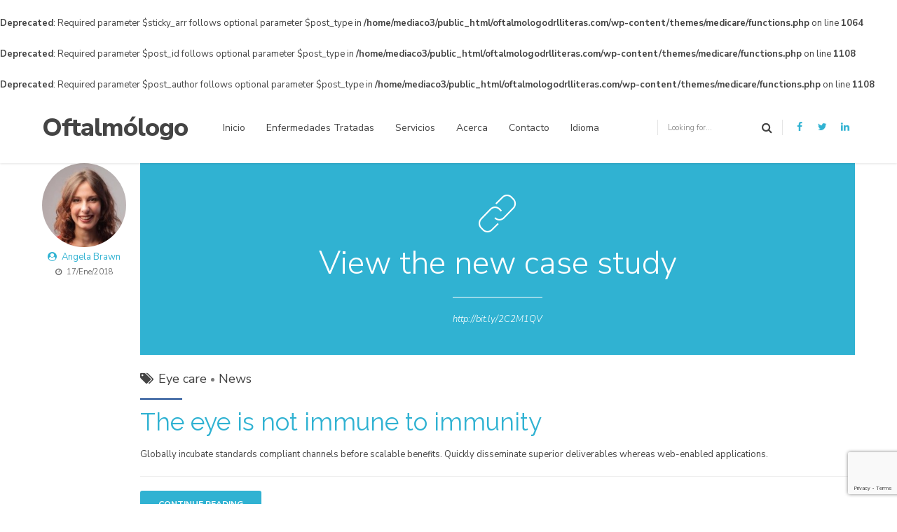

--- FILE ---
content_type: text/html; charset=UTF-8
request_url: http://oftalmologodrlliteras.com/tag/case-study/
body_size: 81387
content:
<br />
<b>Deprecated</b>:  Required parameter $sticky_arr follows optional parameter $post_type in <b>/home/mediaco3/public_html/oftalmologodrlliteras.com/wp-content/themes/medicare/functions.php</b> on line <b>1064</b><br />
<br />
<b>Deprecated</b>:  Required parameter $post_id follows optional parameter $post_type in <b>/home/mediaco3/public_html/oftalmologodrlliteras.com/wp-content/themes/medicare/functions.php</b> on line <b>1108</b><br />
<br />
<b>Deprecated</b>:  Required parameter $post_author follows optional parameter $post_type in <b>/home/mediaco3/public_html/oftalmologodrlliteras.com/wp-content/themes/medicare/functions.php</b> on line <b>1108</b><br />
<!DOCTYPE html>
<html lang="es" data-bt-theme="Medicare 1.7.6">
<head>
	
			<meta charset="UTF-8">
		<meta name="viewport" content="width=device-width, initial-scale=1, maximum-scale=1, user-scalable=no">
		<meta name="mobile-web-app-capable" content="yes">
		<meta name="apple-mobile-web-app-capable" content="yes"><title>Case Study &#8211; Oftalmólogo</title>
<meta name='robots' content='max-image-preview:large' />
<link rel='dns-prefetch' href='//www.google.com' />
<link rel='dns-prefetch' href='//fonts.googleapis.com' />
<link rel='dns-prefetch' href='//s.w.org' />
<link rel="alternate" type="application/rss+xml" title="Oftalmólogo &raquo; Feed" href="http://oftalmologodrlliteras.com/feed/" />
<link rel="alternate" type="application/rss+xml" title="Oftalmólogo &raquo; Etiqueta Case Study del feed" href="http://oftalmologodrlliteras.com/tag/case-study/feed/" />
<script type="text/javascript">
window._wpemojiSettings = {"baseUrl":"https:\/\/s.w.org\/images\/core\/emoji\/14.0.0\/72x72\/","ext":".png","svgUrl":"https:\/\/s.w.org\/images\/core\/emoji\/14.0.0\/svg\/","svgExt":".svg","source":{"concatemoji":"http:\/\/oftalmologodrlliteras.com\/wp-includes\/js\/wp-emoji-release.min.js?ver=6.0.11"}};
/*! This file is auto-generated */
!function(e,a,t){var n,r,o,i=a.createElement("canvas"),p=i.getContext&&i.getContext("2d");function s(e,t){var a=String.fromCharCode,e=(p.clearRect(0,0,i.width,i.height),p.fillText(a.apply(this,e),0,0),i.toDataURL());return p.clearRect(0,0,i.width,i.height),p.fillText(a.apply(this,t),0,0),e===i.toDataURL()}function c(e){var t=a.createElement("script");t.src=e,t.defer=t.type="text/javascript",a.getElementsByTagName("head")[0].appendChild(t)}for(o=Array("flag","emoji"),t.supports={everything:!0,everythingExceptFlag:!0},r=0;r<o.length;r++)t.supports[o[r]]=function(e){if(!p||!p.fillText)return!1;switch(p.textBaseline="top",p.font="600 32px Arial",e){case"flag":return s([127987,65039,8205,9895,65039],[127987,65039,8203,9895,65039])?!1:!s([55356,56826,55356,56819],[55356,56826,8203,55356,56819])&&!s([55356,57332,56128,56423,56128,56418,56128,56421,56128,56430,56128,56423,56128,56447],[55356,57332,8203,56128,56423,8203,56128,56418,8203,56128,56421,8203,56128,56430,8203,56128,56423,8203,56128,56447]);case"emoji":return!s([129777,127995,8205,129778,127999],[129777,127995,8203,129778,127999])}return!1}(o[r]),t.supports.everything=t.supports.everything&&t.supports[o[r]],"flag"!==o[r]&&(t.supports.everythingExceptFlag=t.supports.everythingExceptFlag&&t.supports[o[r]]);t.supports.everythingExceptFlag=t.supports.everythingExceptFlag&&!t.supports.flag,t.DOMReady=!1,t.readyCallback=function(){t.DOMReady=!0},t.supports.everything||(n=function(){t.readyCallback()},a.addEventListener?(a.addEventListener("DOMContentLoaded",n,!1),e.addEventListener("load",n,!1)):(e.attachEvent("onload",n),a.attachEvent("onreadystatechange",function(){"complete"===a.readyState&&t.readyCallback()})),(e=t.source||{}).concatemoji?c(e.concatemoji):e.wpemoji&&e.twemoji&&(c(e.twemoji),c(e.wpemoji)))}(window,document,window._wpemojiSettings);
</script>
<style type="text/css">
img.wp-smiley,
img.emoji {
	display: inline !important;
	border: none !important;
	box-shadow: none !important;
	height: 1em !important;
	width: 1em !important;
	margin: 0 0.07em !important;
	vertical-align: -0.1em !important;
	background: none !important;
	padding: 0 !important;
}
</style>
	<link rel='stylesheet' id='wp-block-library-css'  href='http://oftalmologodrlliteras.com/wp-includes/css/dist/block-library/style.min.css?ver=6.0.11' type='text/css' media='all' />
<style id='global-styles-inline-css' type='text/css'>
body{--wp--preset--color--black: #000000;--wp--preset--color--cyan-bluish-gray: #abb8c3;--wp--preset--color--white: #ffffff;--wp--preset--color--pale-pink: #f78da7;--wp--preset--color--vivid-red: #cf2e2e;--wp--preset--color--luminous-vivid-orange: #ff6900;--wp--preset--color--luminous-vivid-amber: #fcb900;--wp--preset--color--light-green-cyan: #7bdcb5;--wp--preset--color--vivid-green-cyan: #00d084;--wp--preset--color--pale-cyan-blue: #8ed1fc;--wp--preset--color--vivid-cyan-blue: #0693e3;--wp--preset--color--vivid-purple: #9b51e0;--wp--preset--gradient--vivid-cyan-blue-to-vivid-purple: linear-gradient(135deg,rgba(6,147,227,1) 0%,rgb(155,81,224) 100%);--wp--preset--gradient--light-green-cyan-to-vivid-green-cyan: linear-gradient(135deg,rgb(122,220,180) 0%,rgb(0,208,130) 100%);--wp--preset--gradient--luminous-vivid-amber-to-luminous-vivid-orange: linear-gradient(135deg,rgba(252,185,0,1) 0%,rgba(255,105,0,1) 100%);--wp--preset--gradient--luminous-vivid-orange-to-vivid-red: linear-gradient(135deg,rgba(255,105,0,1) 0%,rgb(207,46,46) 100%);--wp--preset--gradient--very-light-gray-to-cyan-bluish-gray: linear-gradient(135deg,rgb(238,238,238) 0%,rgb(169,184,195) 100%);--wp--preset--gradient--cool-to-warm-spectrum: linear-gradient(135deg,rgb(74,234,220) 0%,rgb(151,120,209) 20%,rgb(207,42,186) 40%,rgb(238,44,130) 60%,rgb(251,105,98) 80%,rgb(254,248,76) 100%);--wp--preset--gradient--blush-light-purple: linear-gradient(135deg,rgb(255,206,236) 0%,rgb(152,150,240) 100%);--wp--preset--gradient--blush-bordeaux: linear-gradient(135deg,rgb(254,205,165) 0%,rgb(254,45,45) 50%,rgb(107,0,62) 100%);--wp--preset--gradient--luminous-dusk: linear-gradient(135deg,rgb(255,203,112) 0%,rgb(199,81,192) 50%,rgb(65,88,208) 100%);--wp--preset--gradient--pale-ocean: linear-gradient(135deg,rgb(255,245,203) 0%,rgb(182,227,212) 50%,rgb(51,167,181) 100%);--wp--preset--gradient--electric-grass: linear-gradient(135deg,rgb(202,248,128) 0%,rgb(113,206,126) 100%);--wp--preset--gradient--midnight: linear-gradient(135deg,rgb(2,3,129) 0%,rgb(40,116,252) 100%);--wp--preset--duotone--dark-grayscale: url('#wp-duotone-dark-grayscale');--wp--preset--duotone--grayscale: url('#wp-duotone-grayscale');--wp--preset--duotone--purple-yellow: url('#wp-duotone-purple-yellow');--wp--preset--duotone--blue-red: url('#wp-duotone-blue-red');--wp--preset--duotone--midnight: url('#wp-duotone-midnight');--wp--preset--duotone--magenta-yellow: url('#wp-duotone-magenta-yellow');--wp--preset--duotone--purple-green: url('#wp-duotone-purple-green');--wp--preset--duotone--blue-orange: url('#wp-duotone-blue-orange');--wp--preset--font-size--small: 13px;--wp--preset--font-size--medium: 20px;--wp--preset--font-size--large: 36px;--wp--preset--font-size--x-large: 42px;}.has-black-color{color: var(--wp--preset--color--black) !important;}.has-cyan-bluish-gray-color{color: var(--wp--preset--color--cyan-bluish-gray) !important;}.has-white-color{color: var(--wp--preset--color--white) !important;}.has-pale-pink-color{color: var(--wp--preset--color--pale-pink) !important;}.has-vivid-red-color{color: var(--wp--preset--color--vivid-red) !important;}.has-luminous-vivid-orange-color{color: var(--wp--preset--color--luminous-vivid-orange) !important;}.has-luminous-vivid-amber-color{color: var(--wp--preset--color--luminous-vivid-amber) !important;}.has-light-green-cyan-color{color: var(--wp--preset--color--light-green-cyan) !important;}.has-vivid-green-cyan-color{color: var(--wp--preset--color--vivid-green-cyan) !important;}.has-pale-cyan-blue-color{color: var(--wp--preset--color--pale-cyan-blue) !important;}.has-vivid-cyan-blue-color{color: var(--wp--preset--color--vivid-cyan-blue) !important;}.has-vivid-purple-color{color: var(--wp--preset--color--vivid-purple) !important;}.has-black-background-color{background-color: var(--wp--preset--color--black) !important;}.has-cyan-bluish-gray-background-color{background-color: var(--wp--preset--color--cyan-bluish-gray) !important;}.has-white-background-color{background-color: var(--wp--preset--color--white) !important;}.has-pale-pink-background-color{background-color: var(--wp--preset--color--pale-pink) !important;}.has-vivid-red-background-color{background-color: var(--wp--preset--color--vivid-red) !important;}.has-luminous-vivid-orange-background-color{background-color: var(--wp--preset--color--luminous-vivid-orange) !important;}.has-luminous-vivid-amber-background-color{background-color: var(--wp--preset--color--luminous-vivid-amber) !important;}.has-light-green-cyan-background-color{background-color: var(--wp--preset--color--light-green-cyan) !important;}.has-vivid-green-cyan-background-color{background-color: var(--wp--preset--color--vivid-green-cyan) !important;}.has-pale-cyan-blue-background-color{background-color: var(--wp--preset--color--pale-cyan-blue) !important;}.has-vivid-cyan-blue-background-color{background-color: var(--wp--preset--color--vivid-cyan-blue) !important;}.has-vivid-purple-background-color{background-color: var(--wp--preset--color--vivid-purple) !important;}.has-black-border-color{border-color: var(--wp--preset--color--black) !important;}.has-cyan-bluish-gray-border-color{border-color: var(--wp--preset--color--cyan-bluish-gray) !important;}.has-white-border-color{border-color: var(--wp--preset--color--white) !important;}.has-pale-pink-border-color{border-color: var(--wp--preset--color--pale-pink) !important;}.has-vivid-red-border-color{border-color: var(--wp--preset--color--vivid-red) !important;}.has-luminous-vivid-orange-border-color{border-color: var(--wp--preset--color--luminous-vivid-orange) !important;}.has-luminous-vivid-amber-border-color{border-color: var(--wp--preset--color--luminous-vivid-amber) !important;}.has-light-green-cyan-border-color{border-color: var(--wp--preset--color--light-green-cyan) !important;}.has-vivid-green-cyan-border-color{border-color: var(--wp--preset--color--vivid-green-cyan) !important;}.has-pale-cyan-blue-border-color{border-color: var(--wp--preset--color--pale-cyan-blue) !important;}.has-vivid-cyan-blue-border-color{border-color: var(--wp--preset--color--vivid-cyan-blue) !important;}.has-vivid-purple-border-color{border-color: var(--wp--preset--color--vivid-purple) !important;}.has-vivid-cyan-blue-to-vivid-purple-gradient-background{background: var(--wp--preset--gradient--vivid-cyan-blue-to-vivid-purple) !important;}.has-light-green-cyan-to-vivid-green-cyan-gradient-background{background: var(--wp--preset--gradient--light-green-cyan-to-vivid-green-cyan) !important;}.has-luminous-vivid-amber-to-luminous-vivid-orange-gradient-background{background: var(--wp--preset--gradient--luminous-vivid-amber-to-luminous-vivid-orange) !important;}.has-luminous-vivid-orange-to-vivid-red-gradient-background{background: var(--wp--preset--gradient--luminous-vivid-orange-to-vivid-red) !important;}.has-very-light-gray-to-cyan-bluish-gray-gradient-background{background: var(--wp--preset--gradient--very-light-gray-to-cyan-bluish-gray) !important;}.has-cool-to-warm-spectrum-gradient-background{background: var(--wp--preset--gradient--cool-to-warm-spectrum) !important;}.has-blush-light-purple-gradient-background{background: var(--wp--preset--gradient--blush-light-purple) !important;}.has-blush-bordeaux-gradient-background{background: var(--wp--preset--gradient--blush-bordeaux) !important;}.has-luminous-dusk-gradient-background{background: var(--wp--preset--gradient--luminous-dusk) !important;}.has-pale-ocean-gradient-background{background: var(--wp--preset--gradient--pale-ocean) !important;}.has-electric-grass-gradient-background{background: var(--wp--preset--gradient--electric-grass) !important;}.has-midnight-gradient-background{background: var(--wp--preset--gradient--midnight) !important;}.has-small-font-size{font-size: var(--wp--preset--font-size--small) !important;}.has-medium-font-size{font-size: var(--wp--preset--font-size--medium) !important;}.has-large-font-size{font-size: var(--wp--preset--font-size--large) !important;}.has-x-large-font-size{font-size: var(--wp--preset--font-size--x-large) !important;}
</style>
<link rel='stylesheet' id='contact-form-7-css'  href='http://oftalmologodrlliteras.com/wp-content/plugins/contact-form-7/includes/css/styles.css?ver=5.2.1' type='text/css' media='all' />
<link rel='stylesheet' id='medicare-style-css'  href='http://oftalmologodrlliteras.com/wp-content/themes/medicare/style.css?ver=6.0.11' type='text/css' media='screen' />
<style id='medicare-style-inline-css' type='text/css'>
a:hover{ color: #30b2d2;} select, input{font-family: Nunito Sans;} body{font-family: "Nunito Sans";} h1, h2, h3, h4, h5, h6{ font-family: "Raleway";} a:hover{color: #30b2d2;} .btLoader{ border-right: 2px solid #30b2d2;} .btBreadCrumbs{ font-family: "Nunito Sans";} .btPageHeadline header .dash .headline:after{ background: #30b2d2;} .btAccentColorBackground{background-color: #30b2d2 !important;} .btAleternateColorBackground{background-color: #1c4c93 !important;} .topTools .btIconWidgetIcon:hover .btIco .btIcoHolder em, .btIconWidget .btIconWidgetIcon:hover .btIco .btIcoHolder em{color: #30b2d2 !important;} .menuPort{font-family: "Nunito Sans";} .menuPort nav ul li a:hover{color: #30b2d2 !important;} .menuPort nav > ul > li.menu-item-has-children > a:before{ border-bottom: 6px solid #30b2d2;} .btMenuHorizontal .menuPort nav > ul > li.current-menu-ancestor > a, .btMenuHorizontal .menuPort nav > ul > li.current-menu-item > a{-webkit-box-shadow: 0 -3px 0 0 #30b2d2 inset; box-shadow: 0 -3px 0 0 #30b2d2 inset;} .btMenuHorizontal .menuPort nav > ul > li > ul li.current-menu-ancestor > a, .btMenuHorizontal .menuPort nav > ul > li > ul li.current-menu-item > a{color: #30b2d2 !important;} .btMenuVertical nav li.current-menu-ancestor > a, .btMenuVertical nav li.current-menu-item > a{color: #30b2d2 !important;} .subToggler:before{ color: #30b2d2;} body.btMenuHorizontal .menuPort ul ul li:first-child > a{border-top: 3px solid #30b2d2;} body.btMenuHorizontal .menuPort > nav > ul > li.btMenuWideDropdown > ul > li > a, body.btMenuHorizontal .menuPort > nav > ul > li.btMenuWideDropdown > ul > li:first-child > a{border-top: 3px solid #30b2d2;} .btVerticalMenuTrigger:hover .btIco:before, .btVerticalMenuTrigger:hover .btIco:after{border-top-color: #30b2d2;} .btVerticalMenuTrigger:hover .btIco .btIcoHolder:after{border-top-color: #30b2d2;} @media (min-width: 1200px){.btMenuVerticalOn .btVerticalMenuTrigger .btIco a:before{color: #30b2d2 !important;} }.topBar .widget_search button:hover:before, .topBarInMenu .widget_search button:hover:before{color: #30b2d2;} .btDarkSkin .topBar .widget_search button:hover:before, .btDarkSkin .topBarInMenu .widget_search button:hover:before, .btLightSkin .btDarkSkin .topBar .widget_search button:hover:before, .btLightSkin .btDarkSkin .topBarInMenu .widget_search button:hover:before{color: #30b2d2;} .btLightSkin button:hover:before, .btDarkSkin .btLightSkin button:hover:before{color: #30b2d2;} .topBarInLogoAreaCell{border: 0 solid #30b2d2;} .topBarInLogoAreaCell .btSpecialHeaderIcon .btIconWidgetIcon .btIco .btIcoHolder:before, .topBarInLogoAreaCell .btSpecialHeaderIcon .btIconWidgetIcon .btIco .btIcoHolder:after{color: #1c4c93;} .topTools.btTopToolsLeft .btIco .btIcoHolder{background-color: #30b2d2;} .topTools.btTopToolsLeft .btIco .btIcoHolder:hover{background-color: #1c4c93;} .topTools.btTopToolsLeft .btSpecialHeaderIcon .btIco .btIcoHolder{background-color: #1c4c93;} .topTools.btTopToolsLeft .btSpecialHeaderIcon .btIco .btIcoHolder:hover{background-color: #30b2d2;} .infoToggler:before{background-color: #30b2d2; border: 1px solid #30b2d2;} .infoToggler:after{ color: #30b2d2; border: 1px solid #30b2d2;} .infoToggler.on:after{ background-color: #30b2d2;} .infoToggler.on:before{ color: #30b2d2;} .btSiteFooter .menu li.btPageTop a:after, .btSiteFooter .menu li.btPageTop a:before{ color: #1c4c93;} .btSiteFooter .menu a:hover{color: #30b2d2;} .btCustomMenu ul li a:hover{color: #30b2d2;} .btCustomMenu ul li.btPageTop a:after{ color: #1c4c93;} .btInlineFooterMenu.btCustomMenu ul > li > a{ color: #30b2d2;} .btFooterWrap.btDarkSkin .btBox h4 .headline a:hover, .btFooterWrap.btLightSkin .btBox h4 .headline a:hover{color: #30b2d2;} #boldSiteFooterWidgetsRow .btSpecialHeaderIcon .btIconWidgetIcon .btIco .btIcoHolder:before, #boldSiteFooterWidgetsRow .btSpecialHeaderIcon .btIconWidgetIcon .btIco .btIcoHolder:after{color: #1c4c93;} .sticky .headline{color: #30b2d2;} .headline a{color: #30b2d2;} .single-portfolio h1, .single-post h1, .single-portfolio h2, .single-post h2{ color: #30b2d2;} .portfolioItem dt, .btPortfolioSingleItemColumns dt{color: #30b2d2;} .btArticleListItem.btBlogColumnView .btArticleListBodyAuthor a, .btPostSingleItemColumns .btArticleListBodyAuthor a{color: #30b2d2 !important;} .commentTxt p.edit-link a:hover, .commentTxt p.reply a:hover{color: #30b2d2;} .btBox > h4{ font-family: "Nunito Sans";} .btBox > h4:after{ background-color: #30b2d2;} .btBox ul li a:hover{color: #30b2d2;} .btBox.widget_calendar table caption{background: #30b2d2; font-family: "Raleway";} .btBox.widget_archive ul li a:hover, .btBox.widget_categories ul li a:hover, .btCustomMenu ul li a:hover{border-bottom: 1px solid #30b2d2;} .btDarkSkin .btBox.widget_archive ul li a:hover, .btLightSkin .btDarkSkin .btBox.widget_archive ul li a:hover, .btDarkSkin .btBox.widget_categories ul li a:hover, .btLightSkin .btDarkSkin .btBox.widget_categories ul li a:hover{border-bottom: 1px solid #30b2d2;} .btBox.widget_rss li a.rsswidget{font-family: "Raleway";} .btBox.widget_rss li cite:before{ color: #30b2d2;} .btBox .btSearch button, .btBox .btSearch input[type=submit], form.woocommerce-product-search button, form.woocommerce-product-search input[type=submit]{ background: #30b2d2;} .btBox .btSearch button:hover, form.woocommerce-product-search button:hover{background: #207e95;} form.wpcf7-form input[type="text"], form.wpcf7-form input[type="password"], form.wpcf7-form input[type="email"], form.wpcf7-form input[type="date"], form.wpcf7-form textarea, form.wpcf7-form .fancy-select .trigger{ font-family: "Nunito Sans";} form.wpcf7-form input[type="text"]:focus, form.wpcf7-form input[type="password"]:focus, form.wpcf7-form input[type="email"]:focus, form.wpcf7-form input[type="date"]:focus, form.wpcf7-form textarea:focus, form.wpcf7-form .fancy-select .trigger.open{-webkit-box-shadow: 0 0 0 2px #30b2d2 inset; box-shadow: 0 0 0 2px #30b2d2 inset;} form.wpcf7-form p span.required:after, form.wpcf7-form p span.bt_bb_required:after{ color: #30b2d2 !important;} form.wpcf7-form .wpcf7-submit{ background-color: #30b2d2;} form.wpcf7-form .wpcf7-submit:hover{background: #102b53;} .fancy-select ul.options > li:hover{color: #30b2d2;} .btBox .tagcloud a, .btTags ul a{ background: #30b2d2;} .btBox .tagcloud a:hover, .btTags ul a:hover{background: #207e95;} .recentTweets small:before{ color: #30b2d2;} .btContentHolder blockquote{ font-family: "Nunito Sans";} .btContentHolder table tr th, .btContentHolder table thead tr th{background: #30b2d2;} .post-password-form input[type="submit"]{ background: #30b2d2; font-family: "Raleway";} .btPagination .paging a:hover:after{background: #30b2d2;} .articleSideGutter a{color: #30b2d2;} .comment-respond .btnOutline button[type="submit"]{font-family: "Raleway";} a#cancel-comment-reply-link{ font-family: "Nunito Sans";} a#cancel-comment-reply-link:hover{color: #30b2d2;} span.btHighlight{ background-color: #30b2d2;} a.btContinueReading{background: #30b2d2;} a.btContinueReading:hover{background: #207e95;} .btIco .btIcoHolder:before, .btIco .btIcoHolder:after{color: #30b2d2;} .btDarkSkin .btTopToolsRight .btIconWidget:hover .btIco .btIcoHolder:before, .btDarkSkin .btTopToolsRight .btIconWidget:hover .btIco .btIcoHolder:after, .btLightSkin .btDarkSkin .btTopToolsRight .btIconWidget:hover .btIco .btIcoHolder:before, .btLightSkin .btDarkSkin .btTopToolsRight .btIconWidget:hover .btIco .btIcoHolder:after{color: #30b2d2;} .btLightSkin .btTopToolsRight .btIconWidget:hover .btIco .btIcoHolder:before, .btLightSkin .btTopToolsRight .btIconWidget:hover .btIco .btIcoHolder:after, .btDarkSkin .btLightSkin .btTopToolsRight .btIconWidget:hover .btIco .btIcoHolder:before, .btDarkSkin .btLightSkin .btTopToolsRight .btIconWidget:hover .btIco .btIcoHolder:after{color: #30b2d2;} .btIco.btIcoWhiteType .btIcoHolder em{ color: #30b2d2;} .btIco.btIcoFilledType.btIcoAccentColor .btIcoHolder em, .btIco.btIcoOutlineType.btIcoAccentColor:hover .btIcoHolder em{-webkit-box-shadow: 0 0 0 1em #30b2d2 inset; box-shadow: 0 0 0 1em #30b2d2 inset;} .btIco.btIcoFilledType.btIcoAccentColor:hover .btIcoHolder em, .btIco.btIcoOutlineType.btIcoAccentColor .btIcoHolder em{-webkit-box-shadow: 0 0 0 1px #30b2d2 inset; box-shadow: 0 0 0 1px #30b2d2 inset;} .btIco.btIcoFilledType.btIcoAccentColor:hover .btIcoHolder:before, .btIco.btIcoFilledType.btIcoAccentColor:hover .btIcoHolder:after, .btIco.btIcoOutlineType.btIcoAccentColor .btIcoHolder:before, .btIco.btIcoOutlineType.btIcoAccentColor .btIcoHolder:after{color: #30b2d2;} .btIco.btIcoFilledType.btIcoAccentColor.btIcoBigSize:hover .btIcoHolder em, .btIco.btIcoOutlineType.btIcoAccentColor.btIcoBigSize .btIcoHolder em{-webkit-box-shadow: 0 0 0 2px #30b2d2 inset; box-shadow: 0 0 0 2px #30b2d2 inset;} .btIco.btIcoFilledType.btIcoAlterColor .btIcoHolder em, .btIco.btIcoOutlineType.btIcoAlterColor:hover .btIcoHolder em{-webkit-box-shadow: 0 0 0 1em #1c4c93 inset; box-shadow: 0 0 0 1em #1c4c93 inset;} .btIco.btIcoFilledType.btIcoAlterColor:hover .btIcoHolder em, .btIco.btIcoOutlineType.btIcoAlterColor .btIcoHolder em{-webkit-box-shadow: 0 0 0 1px #1c4c93 inset; box-shadow: 0 0 0 1px #1c4c93 inset;} .btIco.btIcoFilledType.btIcoAlterColor:hover .btIcoHolder:before, .btIco.btIcoFilledType.btIcoAlterColor:hover .btIcoHolder:after, .btIco.btIcoOutlineType.btIcoAlterColor .btIcoHolder:before, .btIco.btIcoOutlineType.btIcoAlterColor .btIcoHolder:after{color: #1c4c93;} .btIco.btIcoFilledType.btIcoAlterColor.btIcoBigSize:hover .btIcoHolder em, .btIco.btIcoOutlineType.btIcoAlterColor.btIcoBigSize .btIcoHolder em{-webkit-box-shadow: 0 0 0 2px #1c4c93 inset; box-shadow: 0 0 0 2px #1c4c93 inset;} .btLightSkin .btIco.btIcoDefaultType.btIcoAccentColor .btIcoHolder:before, .btLightSkin .btIco.btIcoDefaultType.btIcoAccentColor .btIcoHolder:after, .btLightSkin .btIco.btIcoDefaultType.btIcoDefaultColor:hover .btIcoHolder:before, .btLightSkin .btIco.btIcoDefaultType.btIcoDefaultColor:hover .btIcoHolder:after, .btDarkSkin .btLightSkin .btIco.btIcoDefaultType.btIcoAccentColor .btIcoHolder:before, .btDarkSkin .btLightSkin .btIco.btIcoDefaultType.btIcoAccentColor .btIcoHolder:after, .btDarkSkin .btLightSkin .btIco.btIcoDefaultType.btIcoDefaultColor:hover .btIcoHolder:before, .btDarkSkin .btLightSkin .btIco.btIcoDefaultType.btIcoDefaultColor:hover .btIcoHolder:after, .btDarkSkin .btIco.btIcoDefaultType.btIcoAccentColor .btIcoHolder:before, .btDarkSkin .btIco.btIcoDefaultType.btIcoAccentColor .btIcoHolder:after, .btDarkSkin .btIco.btIcoDefaultType.btIcoDefaultColor:hover .btIcoHolder:before, .btDarkSkin .btIco.btIcoDefaultType.btIcoDefaultColor:hover .btIcoHolder:after, .btLightSkin .btDarkSkin .btIco.btIcoDefaultType.btIcoAccentColor .btIcoHolder:before, .btLightSkin .btDarkSkin .btIco.btIcoDefaultType.btIcoAccentColor .btIcoHolder:after, .btLightSkin .btDarkSkin .btIco.btIcoDefaultType.btIcoDefaultColor:hover .btIcoHolder:before, .btLightSkin .btDarkSkin .btIco.btIcoDefaultType.btIcoDefaultColor:hover .btIcoHolder:after{color: #30b2d2;} .btLightSkin .btIco.btIcoDefaultType.btIcoAlterColor .btIcoHolder:before, .btLightSkin .btIco.btIcoDefaultType.btIcoAlterColor .btIcoHolder:after, .btLightSkin .btIco.btIcoDefaultType.btIcoDefaultColor:hover .btIcoHolder:before, .btLightSkin .btIco.btIcoDefaultType.btIcoDefaultColor:hover .btIcoHolder:after, .btDarkSkin .btLightSkin .btIco.btIcoDefaultType.btIcoAlterColor .btIcoHolder:before, .btDarkSkin .btLightSkin .btIco.btIcoDefaultType.btIcoAlterColor .btIcoHolder:after, .btDarkSkin .btLightSkin .btIco.btIcoDefaultType.btIcoDefaultColor:hover .btIcoHolder:before, .btDarkSkin .btLightSkin .btIco.btIcoDefaultType.btIcoDefaultColor:hover .btIcoHolder:after, .btDarkSkin .btIco.btIcoDefaultType.btIcoAlterColor .btIcoHolder:before, .btDarkSkin .btIco.btIcoDefaultType.btIcoAlterColor .btIcoHolder:after, .btDarkSkin .btIco.btIcoDefaultType.btIcoDefaultColor:hover .btIcoHolder:before, .btDarkSkin .btIco.btIcoDefaultType.btIcoDefaultColor:hover .btIcoHolder:after, .btLightSkin .btDarkSkin .btIco.btIcoDefaultType.btIcoAlterColor .btIcoHolder:before, .btLightSkin .btDarkSkin .btIco.btIcoDefaultType.btIcoAlterColor .btIcoHolder:after, .btLightSkin .btDarkSkin .btIco.btIcoDefaultType.btIcoDefaultColor:hover .btIcoHolder:before, .btLightSkin .btDarkSkin .btIco.btIcoDefaultType.btIcoDefaultColor:hover .btIcoHolder:after{color: #1c4c93;} .btAccentColorBackground .btIco.btIcoDefaultType.btIcoDefaultColor:hover .btIcoHolder:before, .btAccentColorBackground .btIco.btIcoDefaultType.btIcoDefaultColor:hover .btIcoHolder:after{color: #1c4c93 !important;} .btIcoAccentColor span{color: #30b2d2;} .btIcoAlterColor span{color: #1c4c93;} .btIcoDefaultColor:hover span, .btIcoDefaultColor:hover a.btIcoHolder:after{color: #30b2d2 !important;} .btCircleIcon.btAccentColorCircle.btFilledCircle, .btCircleIcon.btAccentColorCircle.btFilledCircle:hover{border-color: #30b2d2; background-color: #30b2d2;} .btCircleIcon.btAccentColorCircle.btHollowCircle, .btCircleIcon.btAccentColorCircle.btHollowCircle:hover{border-color: #30b2d2; color: #30b2d2;} .btCircleIcon.btAlternateColorCircle.btFilledCircle, .btCircleIcon.btAlternateColorCircle.btFilledCircle:hover{border-color: #1c4c93; background-color: #1c4c93;} .btCircleIcon.btAlternateColorCircle.btHollowCircle, .btCircleIcon.btAlternateColorCircle.btHollowCircle:hover{border-color: #1c4c93; color: #1c4c93;} .btnFilledStyle.btnAccentColor, .btnOutlineStyle.btnAccentColor:hover{background-color: #30b2d2; border: 2px solid #30b2d2;} .btnFilledStyle.btnAlternateColor, .btnOutlineStyle.btnAlternateColor:hover{background-color: #1c4c93; border: 2px solid #1c4c93;} .btnFilledStyle.btnAccentColor:hover{background-color: #207e95; border: 2px solid #207e95;} .btnFilledStyle.btnAlternateColor:hover{background-color: #102b53; border: 2px solid #102b53;} .btnOutlineStyle.btnAccentColor{ border: 2px solid #30b2d2; color: #30b2d2;} .btnOutlineStyle.btnAccentColor span, .btnOutlineStyle.btnAccentColor span:before, .btnOutlineStyle.btnAccentColor a, .btnOutlineStyle.btnAccentColor .btIco a:before, .btnOutlineStyle.btnAccentColor button{color: #30b2d2 !important;} .btnOutlineStyle.btnAlternateColor{ border: 2px solid #1c4c93; color: #1c4c93;} .btnOutlineStyle.btnAlternateColor span, .btnOutlineStyle.btnAlternateColor span:before, .btnOutlineStyle.btnAlternateColor a, .btnOutlineStyle.btnAlternateColor .btIco a:before, .btnOutlineStyle.btnAlternateColor button{color: #1c4c93 !important;} .btnBorderlessStyle.btnAccentColor span, .btnBorderlessStyle.btnNormalColor:hover span, .btnBorderlessStyle.btnAccentColor span:before, .btnBorderlessStyle.btnNormalColor:hover span:before, .btnBorderlessStyle.btnAccentColor a, .btnBorderlessStyle.btnNormalColor:hover a, .btnBorderlessStyle.btnAccentColor .btIco a:before, .btnBorderlessStyle.btnNormalColor:hover .btIco a:before, .btnBorderlessStyle.btnAccentColor button, .btnBorderlessStyle.btnNormalColor:hover button{color: #30b2d2;} .btnBorderlessStyle.btnAlternateColor span, .btnBorderlessStyle.btnAlternateColor span:before, .btnBorderlessStyle.btnAlternateColor a, .btnBorderlessStyle.btnAlternateColor .btIco a:before, .btnBorderlessStyle.btnAlternateColor button{color: #1c4c93;} .btCounterHolder{font-family: "Raleway";} .btProgressContent .btProgressAnim{background-color: #30b2d2;} .btProgressBarLineStyle .btProgressContent .btProgressAnim{ color: #30b2d2; border-bottom: 4px solid #30b2d2;} .captionTxt:before{color: #30b2d2;} .btPriceTable .btPriceTableHeader{background: #30b2d2;} .btLightSkin .btDarkSkin .btPriceTableSticker, .btDarkSkin .btLightSkin .btDarkSkin .btPriceTableSticker{background: #1c4c93;} .btDarkSkin .btDarkSkin .btPriceTableSticker, .btLightSkin .btDarkSkin .btDarkSkin .btPriceTableSticker{ color: #30b2d2;} .header .btSuperTitle{font-family: "Nunito Sans";} .header .btSubTitle{font-family: "Nunito Sans";} .btLightSkin .btAlternateDash.btDash .dash:after, .btLightSkin .btAlternateDash.btDash .dash:before, .btDarkSkin .btLightSkin .btAlternateDash.btDash .dash:after, .btDarkSkin .btLightSkin .btAlternateDash.btDash .dash:before, .btDarkSkin .btAlternateDash.btDash .dash:after, .btDarkSkin .btAlternateDash.btDash .dash:before, .btLightSkin .btDarkSkin .btAlternateDash.btDash .dash:after, .btLightSkin .btDarkSkin .btAlternateDash.btDash .dash:before{-webkit-box-shadow: 0 2px 0 0 #1c4c93 inset; box-shadow: 0 2px 0 0 #1c4c93 inset;} .btLightSkin .btAccentDash.btDash .dash:after, .btLightSkin .btAccentDash.btDash .dash:before, .btDarkSkin .btLightSkin .btAccentDash.btDash .dash:after, .btDarkSkin .btLightSkin .btAccentDash.btDash .dash:before, .btDarkSkin .btAccentDash.btDash .dash:after, .btDarkSkin .btAccentDash.btDash .dash:before, .btLightSkin .btDarkSkin .btAccentDash.btDash .dash:after, .btLightSkin .btDarkSkin .btAccentDash.btDash .dash:before{-webkit-box-shadow: 0 2px 0 0 #30b2d2 inset; box-shadow: 0 2px 0 0 #30b2d2 inset;} .header.small .dash:after, .header.small .dash:before{-webkit-box-shadow: 0 1px 0 0 #30b2d2 inset; box-shadow: 0 1px 0 0 #30b2d2 inset;} .btGridContent .header .btSuperTitle a:hover{color: #30b2d2;} .btCatFilter{ font-family: "Nunito Sans";} .btCatFilter .btCatFilterItem:after{ background: #30b2d2;} .btCatFilter .btCatFilterItem:hover{color: #30b2d2;} .btMediaBox.btQuote, .btMediaBox.btLink{background-color: #30b2d2;} h4.nbs.nsPrev a:hover:before, h4.nbs.nsNext a:hover:after{background-color: #30b2d2;} .btGhost h4.nbs.nsPrev a:hover:before, .btGhost h4.nbs.nsNext a:hover:after{background-color: #30b2d2 !important;} .slided .slick-dots li.slick-active button, .slided .slick-dots li.slick-active button:hover, .btDarkSkin .slided .slick-dots li.slick-active button, .btLightSkin .btDarkSkin .slided .slick-dots li.slick-active button, .btDarkSkin .slided .slick-dots li.slick-active button:hover, .btLightSkin .btDarkSkin .slided .slick-dots li.slick-active button:hover{background-color: #30b2d2;} .btGetInfo{ background: #30b2d2;} .btCloseGhost .btIco .btIcoHolder:after{color: #30b2d2;} .btInfoBarMeta p strong{color: #30b2d2;} .btLightSkin .tabsHeader li.on span, .btDarkSkin .btLightSkin .tabsHeader li.on span, .btLightSkin .tabsHeader li.on a, .btDarkSkin .btLightSkin .tabsHeader li.on a{-webkit-box-shadow: 0 -2px 0 0 #30b2d2 inset; box-shadow: 0 -2px 0 0 #30b2d2 inset;} .btLightSkin .tabsVertical .tabAccordionTitle.on, .btDarkSkin .btLightSkin .tabsVertical .tabAccordionTitle.on, .btDarkSkin .tabsVertical .tabAccordionTitle.on, .btLightSkin .btDarkSkin .tabsVertical .tabAccordionTitle.on{background-color: #30b2d2; -webkit-box-shadow: -52px 0 0 #207e95 inset; box-shadow: -52px 0 0 #207e95 inset;} .rtl.btLightSkin .tabsVertical .tabAccordionTitle.on, .rtl.btDarkSkin .btLightSkin .tabsVertical .tabAccordionTitle.on, .rtl.btDarkSkin .tabsVertical .tabAccordionTitle.on, .rtl.btLightSkin .btDarkSkin .tabsVertical .tabAccordionTitle.on{-webkit-box-shadow: 52px 0 0 #207e95 inset; box-shadow: 52px 0 0 #207e95 inset;} .tabsVertical .tabAccordionTitle:before{color: #30b2d2;} .tabAccordionTitle.on{background: #30b2d2;} .btSingleLatestPostFooter a.btArticleComments{border-left: 1px solid #30b2d2;} .demos span{background-color: #30b2d2;} .btWorkingHoursInnerLink a{background-color: #1c4c93;} .btWorkingHoursInnerLink a:hover{ background-color: #30b2d2;} .btDarkSkin .btGoogleMapsWrap, .btLightSkin .btDarkSkin .btGoogleMapsWrap{background-color: #1c4c93;} span.btInfoPaneToggler{background-color: #30b2d2;} input[type="text"], input[type="password"], input[type="email"], input[type="date"], input[type="tel"], textarea, .fancy-select .trigger, .select2-container .select2-choice{font-family: "Nunito Sans";} input[type="text"]:focus, input[type="password"]:focus, input[type="email"]:focus, input[type="tel"]:focus, textarea:focus, .fancy-select .trigger.open, .select2-container.select2-dropdown-open .select2-choice{-webkit-box-shadow: 0 0 0 2px #30b2d2 inset; box-shadow: 0 0 0 2px #30b2d2 inset;} .btSpecTypeDropdown .fancy-select .trigger.open{-webkit-box-shadow: 0 0 0 2px #30b2d2 inset; box-shadow: 0 0 0 2px #30b2d2 inset;} .wCheckBox:before{background-color: #30b2d2;} .btCustomList li a:before{ color: #30b2d2;} .btCustomList li a:hover:before{ background-color: #30b2d2;} .btLightSkin .btCustomList li a:hover, .btDarkSkin .btLightSkin .btCustomList li a:hover, .btDarkSkin .btCustomList li a:hover, .btLightSkin .btDarkSkin .btCustomList li a:hover{background-color: #30b2d2;} .btLightSkin .btCustomList li a:hover:before, .btDarkSkin .btLightSkin .btCustomList li a:hover:before, .btDarkSkin .btCustomList li a:hover:before, .btLightSkin .btDarkSkin .btCustomList li a:hover:before{background-color: #207e95;} div.wpcf7-validation-errors{border-color: #30b2d2; color: #30b2d2;} .ui-datepicker.ui-widget, .btDatePicker#ui-datepicker-div{font-family: "Nunito Sans";} .ui-datepicker.ui-widget .ui-datepicker-header{background: #30b2d2;} .ui-datepicker.ui-widget tbody tr td a.ui-state-default.ui-state-active{-webkit-box-shadow: 0 0 0 20px #1c4c93 inset; box-shadow: 0 0 0 20px #1c4c93 inset;} .ui-datepicker.ui-widget tbody tr td a.ui-state-default.ui-state-highlight{-webkit-box-shadow: 0 0 0 20px #30b2d2 inset; box-shadow: 0 0 0 20px #30b2d2 inset;} .ui-datepicker.ui-widget tbody tr td a.ui-state-default.ui-state-hover{-webkit-box-shadow: 0 0 0 2px #30b2d2 inset; box-shadow: 0 0 0 2px #30b2d2 inset; color: #30b2d2;} .slick-dots li.slick-active button, .slick-dots li.slick-active button:hover{background-color: #30b2d2 !important;} button.slick-arrow{ background: #30b2d2;} button.slick-arrow:hover{background-color: #30b2d2;} .btLightSkin button.slick-arrow:hover, .btDarkSkin .btLightSkin button.slick-arrow:hover, .btDarkSkin button.slick-arrow:hover, .btLightSkin .btDarkSkin button.slick-arrow:hover{background-color: #30b2d2;} .bt_bb_arrows_size_large button.slick-arrow:after{ -webkit-box-shadow: 0 0 0 1px #30b2d2 inset; box-shadow: 0 0 0 1px #30b2d2 inset;} .bt_bb_arrows_size_large button.slick-arrow:hover:after{-webkit-box-shadow: 0 0 0 1em #30b2d2 inset; box-shadow: 0 0 0 1em #30b2d2 inset;} .bt_bb_color_scheme_2 .bt_bb_arrows_size_large button.slick-arrow:hover:before, .bt_bb_color_scheme_5 .bt_bb_arrows_size_large button.slick-arrow:hover:before{color: #30b2d2;} .wpcf7-form input:not([type='checkbox']):not([type='radio']).wpcf7-submit{ font-family: "Nunito Sans"; background: #30b2d2;} .wpcf7-form input:not([type='checkbox']):not([type='radio']).wpcf7-submit:hover{background: #207e95 !important;} .wpcf7-form .btAlterSubmit input:not([type='checkbox']):not([type='radio']).wpcf7-submit{background: #1c4c93;} .wpcf7-form .btAlterSubmit input:not([type='checkbox']):not([type='radio']).wpcf7-submit:hover{background: #102b53 !important;} div.wpcf7 .btSubscribe input[type='submit']{ background: #30b2d2 !important;} div.wpcf7 .btFooterSubscribe input[type='submit']{ background: #1c4c93 !important;} div.wpcf7 .btFooterSubscribe input[type='submit']:hover{background: #102b53;} .bt_bb_progress_bar_advanced > p{ font-family: "Raleway";} .btLightSkin .bt_bb_features_table table thead tr th, .btDarkSkin .btLightSkin .bt_bb_features_table table thead tr th{border-bottom-color: #30b2d2;} .btDarkSkin .bt_bb_features_table table thead tr th, .btLightSkin .btDarkSkin .bt_bb_features_table table thead tr th{border-bottom-color: #30b2d2;} .bt_bb_features_table table tbody tr td .bt_bb_features_table_yes:after{ color: #30b2d2;} .bt_bb_masonry_image_grid .bt_bb_grid_item .bt_bb_grid_item_inner_image:after{ color: #30b2d2;} .bt_bb_post_grid_loader{ border-right: 2px solid #30b2d2;} .bt_bb_post_grid_filter{ font-family: "Nunito Sans";} .bt_bb_post_grid_filter .bt_bb_post_grid_filter_item:after{ background: #30b2d2;} .bt_bb_post_grid_filter .bt_bb_post_grid_filter_item:hover{color: #30b2d2;} .bt_bb_masonry_portfolio_grid .bt_bb_masonry_post_grid_content .bt_bb_grid_item .bt_bb_grid_item_post_content .bt_bb_grid_item_category{font-family: "Nunito Sans";} .bt_bb_masonry_portfolio_grid .bt_bb_masonry_post_grid_content .bt_bb_grid_item .bt_bb_grid_item_post_content .bt_bb_grid_item_post_title a{color: #30b2d2;} .bt_bb_masonry_portfolio_grid .bt_bb_masonry_post_grid_content .bt_bb_grid_item .bt_bb_grid_item_post_content .bt_bb_grid_item_post_title:before{ background: #1c4c93;} .bt_bb_masonry_portfolio_grid .bt_bb_masonry_post_grid_content .bt_bb_grid_item .bt_bb_grid_item_post_content .bt_bb_grid_item_meta{ font-family: "Nunito Sans";} .bt_bb_masonry_portfolio_grid .bt_bb_masonry_post_grid_content .bt_bb_grid_item .bt_bb_grid_item_post_content .bt_bb_grid_item_post_share .btIco:hover .btIcoHolder:after{color: #30b2d2;} .bt_bb_masonry_portfolio_tiles .bt_bb_grid_item .bt_bb_grid_item_inner .bt_bb_grid_item_inner_content .bt_bb_grid_item_post_title:before{ color: #30b2d2;} .bt_bb_masonry_portfolio_tiles .bt_bb_grid_item .bt_bb_grid_item_inner .bt_bb_grid_item_inner_content .bt_bb_grid_item_post_title + .bt_bb_grid_item_post_excerpt:before{ background: #1c4c93;} .bt_bb_twitter .bt_bb_twitter_item a{color: #30b2d2;} .bt_bb_slider .slick-dots li.slick-active button, .bt_bb_slider .slick-dots li.slick-active button:hover, .btDarkSkin .bt_bb_slider .slick-dots li.slick-active button, .btLightSkin .btDarkSkin .bt_bb_slider .slick-dots li.slick-active button, .btDarkSkin .bt_bb_slider .slick-dots li.slick-active button:hover, .btLightSkin .btDarkSkin .bt_bb_slider .slick-dots li.slick-active button:hover{background-color: #30b2d2;} .mfp-gallery button.mfp-close{ color: #30b2d2;} .mfp-gallery button.mfp-arrow:hover{background: #30b2d2;} .btSidebar .btIconWidget .btIconWidgetContent .btIconWidgetTitle{font-family: "Raleway";} .btSidebar .btIconWidget.btSpecialHeaderIcon .btIconWidgetIcon .btIco .btIcoHolder:before, .btSidebar .btIconWidget.btSpecialHeaderIcon .btIconWidgetIcon .btIco .btIcoHolder:after{color: #30b2d2;} .bt_bb_before_after_image .bt_bb_before_after_image-horizontal .bt_bb_before_after_image-handle:hover{background: #30b2d2;} .bt_bb_before_after_image .bt_bb_before_after_image-container.active .bt_bb_before_after_image-handle{background: #30b2d2;} .bt_bb_before_after_image .bt_bb_before_after_image_block{ background: #30b2d2;} .bt_bb_before_after_image .bt_bb_before_after_image_block .bt_bb_before_after_image_headline{font-family: "Raleway";} .bt_bb_before_after_image .bt_bb_before_after_image_block .bt_bb_before_after_image_headline:after{background: #1c4c93;} .mptt-shortcode-wrapper .mptt-shortcode-table tbody .mptt-event-container{background-color: #30b2d2;} .mptt-shortcode-wrapper .mptt-shortcode-table tbody .mptt-event-container:hover{background-color: #1c4c93;} .btNewsletter .btNewsletterColumn input:focus{-webkit-box-shadow: 0 0 0 3px #30b2d2 !important; box-shadow: 0 0 0 3px #30b2d2 !important;} .btNewsletter .btNewsletterButton input{background: #1c4c93 !important;} .btNewsletter .btNewsletterButton input:hover{background: #102b53 !important; -webkit-box-shadow: 0 0 0 3em #102b53 inset; box-shadow: 0 0 0 3em #102b53 inset;} .btAnimNav li.btAnimNavNext:hover, .btAnimNav li.btAnimNavPrev:hover{color: #30b2d2;} .headline strong.animate{ color: #1c4c93;} .headline b.animate{ color: #30b2d2;} p.demo_store{ background-color: #30b2d2;} .woocommerce .woocommerce-error, .woocommerce .woocommerce-info, .woocommerce .woocommerce-message{ border-top: 2px solid #30b2d2;} .woocommerce .woocommerce-info a:not(.button), .woocommerce .woocommerce-message a:not(.button){color: #30b2d2;} .woocommerce .woocommerce-message{border-top-color: #30b2d2;} .woocommerce .woocommerce-message:before{color: #30b2d2;} .woocommerce .woocommerce-info{border-top-color: #30b2d2;} .woocommerce .woocommerce-info:before{color: #30b2d2;} .woocommerce div.product .stock{color: #30b2d2;} nav.woocommerce-pagination ul li a:focus, nav.woocommerce-pagination ul li a:hover{background: #1c4c93;} nav.woocommerce-pagination ul li a.next, nav.woocommerce-pagination ul li a.prev{background: #30b2d2;} nav.woocommerce-pagination ul li a.next:hover, nav.woocommerce-pagination ul li a.prev:hover{ background: #1c4c93;} .woocommerce #respond input#submit, .woocommerce button.button.single_add_to_cart_button, .woocommerce .button.single_add_to_cart_button, .woocommerce input.button, .woocommerce button.button, .woocommerce .widget_price_filter .price_slider_amount .button, .woocommerce p.buttons a.button, .woocommerce .woocommerce-message a.button, button[name="calc_shipping"]{ color: #30b2d2; border: 2px solid #30b2d2;} .woocommerce #respond input#submit:hover, .woocommerce a.button:hover, .woocommerce button.button:hover, .woocommerce input.button:hover, .woocommerce p.buttons a.button:hover, .widget_price_filter .price_slider_amount .button:hover{background-color: #30b2d2;} .woocommerce .woocommerce-message a.button, .woocommerce a.button.wc-forward, .woocommerce #review_form .form-submit input[type="submit"]#submit, .woocommerce .shop_table.cart td.actions input[type="submit"], .woocommerce .shop_table.cart td.actions button[type="submit"], .woocommerce .login input[type="submit"], .woocommerce input.button[name="register"], .woocommerce input.button[name="save_address"], .woocommerce p.buttons a.button{background-color: #30b2d2;} .woocommerce .woocommerce-message a.button:hover, .woocommerce a.button.wc-forward:hover, .woocommerce #review_form .form-submit input[type="submit"]#submit:hover, .woocommerce .shop_table.cart td.actions input[type="submit"]:hover, .woocommerce .shop_table.cart td.actions button[type="submit"]:hover, .woocommerce .login input[type="submit"]:hover, .woocommerce input.button[name="register"]:hover, .woocommerce input.button[name="save_address"]:hover, .woocommerce p.buttons a.button:hover, button[name="calc_shipping"]:hover{background-color: #207e95; border-color: #207e95;} .woocommerce #respond input#submit.alt, .woocommerce a.button.alt, .woocommerce button.button.alt, .woocommerce input.button.alt{background-color: #30b2d2;} .woocommerce #respond input#submit.alt:hover, .woocommerce a.button.alt:hover, .woocommerce button.button.alt:hover, .woocommerce input.button.alt:hover{ color: #30b2d2 !important;} .woocommerce #respond input#submit.alt.disabled, .woocommerce #respond input#submit.alt.disabled:hover, .woocommerce #respond input#submit.alt:disabled, .woocommerce #respond input#submit.alt:disabled:hover, .woocommerce #respond input#submit.alt:disabled[disabled], .woocommerce #respond input#submit.alt:disabled[disabled]:hover, .woocommerce a.button.alt.disabled, .woocommerce a.button.alt.disabled:hover, .woocommerce a.button.alt:disabled, .woocommerce a.button.alt:disabled:hover, .woocommerce a.button.alt:disabled[disabled], .woocommerce a.button.alt:disabled[disabled]:hover, .woocommerce button.button.alt.disabled, .woocommerce button.button.alt.disabled:hover, .woocommerce button.button.alt:disabled, .woocommerce button.button.alt:disabled:hover, .woocommerce button.button.alt:disabled[disabled], .woocommerce button.button.alt:disabled[disabled]:hover, .woocommerce input.button.alt.disabled, .woocommerce input.button.alt.disabled:hover, .woocommerce input.button.alt:disabled, .woocommerce input.button.alt:disabled:hover, .woocommerce input.button.alt:disabled[disabled], .woocommerce input.button.alt:disabled[disabled]:hover{background-color: #30b2d2;} .woocommerce .star-rating span:before{ color: #30b2d2;} .woocommerce p.stars a[class^="star-"].active:after, .woocommerce p.stars a[class^="star-"]:hover:after{color: #30b2d2;} .btLightSkin.woocommerce ul.cart_list li .headline a:hover, .btDarkSkin .btLightSkin.woocommerce ul.cart_list li .headline a:hover, .btLightSkin.woocommerce ul.product_list_widget li .headline a:hover, .btDarkSkin .btLightSkin.woocommerce ul.product_list_widget li .headline a:hover, .btDarkSkin.woocommerce ul.cart_list li .headline a:hover, .btLightSkin .btDarkSkin.woocommerce ul.cart_list li .headline a:hover, .btDarkSkin.woocommerce ul.product_list_widget li .headline a:hover, .btLightSkin .btDarkSkin.woocommerce ul.product_list_widget li .headline a:hover{color: #30b2d2;} .btFooterWrap.btDarkSkin ul.cart_list li .headline a:hover, .btFooterWrap.btLightSkin ul.cart_list li .headline a:hover, .btFooterWrap.btDarkSkin ul.product_list_widget li .headline a:hover, .btFooterWrap.btLightSkin ul.product_list_widget li .headline a:hover{color: #30b2d2 !important;} .woocommerce .widget_shopping_cart .total, .woocommerce.widget_shopping_cart .total{border-top: 2px solid #30b2d2;} .woocommerce .widget_shopping_cart .cart_list li a.remove:hover, .woocommerce.widget_shopping_cart .cart_list li a.remove:hover{background-color: #30b2d2;} .woocommerce .widget_price_filter .ui-slider .ui-slider-handle{ background-color: #30b2d2;} .woocommerce-cart .cart-collaterals .cart_totals .discount td{color: #30b2d2;} .woocommerce .product_meta .posted_in:before{ color: #30b2d2;} .woocommerce .product_meta .posted_in a{color: #30b2d2;} .woocommerce form.woocommerce-product-search input[type="submit"]{ background-color: #30b2d2;} .woocommerce form.woocommerce-product-search .search-field{ font-family: "Nunito Sans";} .woocommerce form.woocommerce-product-search .search-field:focus{-webkit-box-shadow: 0 0 0 2px #30b2d2 inset; box-shadow: 0 0 0 2px #30b2d2 inset;} .woocommerce form.woocommerce-product-search button{ background: #30b2d2;} .woocommerce form.woocommerce-product-search button:hover{background: #207e95;} td.product-remove a.remove{ color: #30b2d2; border: 1px solid #30b2d2;} td.product-remove a.remove:hover{background-color: #30b2d2;} .woocommerce .wc-proceed-to-checkout a.button{ border: 2px solid #30b2d2;} .woocommerce p.lost_password:before{ color: #30b2d2;} .woocommerce form.login p.lost_password a:hover{color: #30b2d2;} .woocommerce header.title .edit{ color: #30b2d2;} .woocommerce .widget_layered_nav ul li.chosen a:hover:before, .woocommerce .widget_layered_nav_filters ul li a:hover:before{background-color: #30b2d2;} a.reset_variations:hover{color: #30b2d2;} .btLightSkin.woocommerce .product .headline a:hover, .btDarkSkin .btLightSkin.woocommerce .product .headline a:hover, .btDarkSkin.woocommerce .product .headline a:hover, .btLightSkin .btDarkSkin.woocommerce .product .headline a:hover{color: #30b2d2;} .woocommerce a.button.wc-backward{ background-color: #30b2d2;} .woocommerce a.button.wc-backward:hover{background-color: #207e95;} .woocommerce-MyAccount-navigation ul{ font-family: "Nunito Sans";} .woocommerce-MyAccount-navigation ul li a:after{ background: #30b2d2;} .woocommerce-MyAccount-navigation ul li a:hover{color: #30b2d2;} form fieldset legend{ font-family: "Raleway";} .mainHeader .widget_shopping_cart .btCartWidget:before, .btMenuVertical .menuPort .widget_shopping_cart .btCartWidget:before{ border-bottom: 6px solid #30b2d2;} .mainHeader .widget_shopping_cart .btCartWidgetIcon .bt_bb_icon_holder:before, .btMenuVertical .menuPort .widget_shopping_cart .btCartWidgetIcon .bt_bb_icon_holder:before{ color: #30b2d2;} .mainHeader .widget_shopping_cart .btCartWidgetInnerContent, .btMenuVertical .menuPort .widget_shopping_cart .btCartWidgetInnerContent{ border-top: 3px solid #30b2d2;} .btMenuVertical .menuPort .widget_shopping_cart .btCartWidgetInnerContent .verticalMenuCartToggler:after{ color: #30b2d2;} .btQuoteBooking .btContactNext{ background-color: #30b2d2; border: 2px solid #30b2d2;} .btQuoteBooking .btContactNext:hover, .btQuoteBooking .btContactNext:active{background-color: #207e95; border: 2px solid #207e95;} .btQuoteBooking .btQuoteSwitch:hover{-webkit-box-shadow: 0 0 0 #30b2d2 inset,0 1px 5px rgba(0,0,0,.2); box-shadow: 0 0 0 #30b2d2 inset,0 1px 5px rgba(0,0,0,.2);} .btQuoteBooking .btQuoteSwitch.on .btQuoteSwitchInner{ background: #30b2d2;} .btQuoteBooking input[type="text"], .btQuoteBooking input[type="email"], .btQuoteBooking input[type="password"], .btQuoteBooking textarea, .btQuoteBooking .fancy-select .trigger, .btQuoteBooking .dd.ddcommon .ddTitleText{ font-family: "Nunito Sans";} .btQuoteBooking input[type="text"]:focus, .btQuoteBooking input[type="email"]:focus, .btQuoteBooking input[type="password"]:focus, .btQuoteBooking textarea:focus, .btQuoteBooking .fancy-select .trigger.open, .btQuoteBooking .dd.ddcommon.borderRadiusTp .ddTitleText{-webkit-box-shadow: 0 0 0 2px #30b2d2 inset; box-shadow: 0 0 0 2px #30b2d2 inset;} .btQuoteBooking .btQuoteItem textarea{ font-family: "Nunito Sans";} .btQuoteBooking .ui-slider .ui-slider-handle{ background: #30b2d2;} .btQuoteBooking .btQuoteBookingForm .btQuoteTotal{ background: #30b2d2;} .btQuoteBooking .btQuoteTotalCurrency{ background: #207e95;} .btQuoteBooking .btQuoteTotalCalc{ background: #207e95;} .btQuoteBooking .btContactFieldMandatory:after{ color: #30b2d2;} .btQuoteBooking .btContactFieldMandatory.btContactFieldError input, .btQuoteBooking .btContactFieldMandatory.btContactFieldError textarea{border: 1px solid #30b2d2; -webkit-box-shadow: 0 0 0 1px #30b2d2 inset; box-shadow: 0 0 0 1px #30b2d2 inset;} .btQuoteBooking .btContactFieldMandatory.btContactFieldError .dd.ddcommon.borderRadius .ddTitleText{border: 1px solid #30b2d2; -webkit-box-shadow: 0 0 0 1px #30b2d2 inset; box-shadow: 0 0 0 1px #30b2d2 inset;} .btQuoteBooking .btContactFieldMandatory.btContactFieldError .dd.ddcommon.borderRadius:hover .ddTitleText{-webkit-box-shadow: 0 0 0 1px #30b2d2 inset,0 0 0 #30b2d2 inset,0 1px 5px rgba(0,0,0,.2); box-shadow: 0 0 0 1px #30b2d2 inset,0 0 0 #30b2d2 inset,0 1px 5px rgba(0,0,0,.2);} .btQuoteBooking .btContactFieldMandatory.btContactFieldError input:focus, .btQuoteBooking .btContactFieldMandatory.btContactFieldError textarea:focus{-webkit-box-shadow: 0 0 0 1px #30b2d2 inset,5px 0 0 #30b2d2 inset,0 1px 5px rgba(0,0,0,.2); box-shadow: 0 0 0 1px #30b2d2 inset,5px 0 0 #30b2d2 inset,0 1px 5px rgba(0,0,0,.2);} .btQuoteBooking .btContactFieldMandatory.btContactFieldError .dd.ddcommon.borderRadiusTp .ddTitleText{-webkit-box-shadow: 0 0 0 1px #30b2d2 inset,5px 0 0 #30b2d2 inset,0 1px 5px rgba(0,0,0,.2); box-shadow: 0 0 0 1px #30b2d2 inset,5px 0 0 #30b2d2 inset,0 1px 5px rgba(0,0,0,.2);} .btQuoteBooking .btSubmitMessage{color: #30b2d2;} .btDatePicker .ui-datepicker-header{ background-color: #30b2d2;} .btQuoteBooking .btContactSubmit{ background-color: #30b2d2; border: 2px solid #30b2d2;} .btQuoteBooking .btContactSubmit:hover{background-color: #207e95; border: 2px solid #207e95;} .btPayPalButton:hover{-webkit-box-shadow: 0 0 0 #30b2d2 inset,0 1px 5px rgba(0,0,0,.2); box-shadow: 0 0 0 #30b2d2 inset,0 1px 5px rgba(0,0,0,.2);} @media (max-width: 992px){.header.small .dash:after, .header.small .dash:before{-webkit-box-shadow: 0 1px 0 0 #30b2d2 inset; box-shadow: 0 1px 0 0 #30b2d2 inset;} }@media (max-width: 767px){.btArticleListItem .btArticleFooter .btShareArticle:before{ background-color: #30b2d2;} }.wp-block-button__link:hover{color: #30b2d2 !important;}
</style>
<link rel='stylesheet' id='medicare-print-css'  href='http://oftalmologodrlliteras.com/wp-content/themes/medicare/print.css?ver=6.0.11' type='text/css' media='print' />
<link rel='stylesheet' id='medicare-magnific-popup-css'  href='http://oftalmologodrlliteras.com/wp-content/themes/medicare/magnific-popup.css?ver=6.0.11' type='text/css' media='screen' />
<link rel='stylesheet' id='medicare-fonts-css'  href='https://fonts.googleapis.com/css?family=Nunito+Sans%3A100%2C200%2C300%2C400%2C500%2C600%2C700%2C800%2C900%2C100italic%2C200italic%2C300italic%2C400italic%2C500italic%2C600italic%2C700italic%2C800italic%2C900italic%7CRaleway%3A100%2C200%2C300%2C400%2C500%2C600%2C700%2C800%2C900%2C100italic%2C200italic%2C300italic%2C400italic%2C500italic%2C600italic%2C700italic%2C800italic%2C900italic%7CNunito+Sans%3A100%2C200%2C300%2C400%2C500%2C600%2C700%2C800%2C900%2C100italic%2C200italic%2C300italic%2C400italic%2C500italic%2C600italic%2C700italic%2C800italic%2C900italic%7CNunito+Sans%3A100%2C200%2C300%2C400%2C500%2C600%2C700%2C800%2C900%2C100italic%2C200italic%2C300italic%2C400italic%2C500italic%2C600italic%2C700italic%2C800italic%2C900italic%7CNunito+Sans%3A100%2C200%2C300%2C400%2C500%2C600%2C700%2C800%2C900%2C100italic%2C200italic%2C300italic%2C400italic%2C500italic%2C600italic%2C700italic%2C800italic%2C900italic&#038;subset=latin%2Clatin-ext&#038;ver=1.0.0' type='text/css' media='all' />
<link rel='stylesheet' id='jquery-ui-smoothness-css'  href='http://oftalmologodrlliteras.com/wp-content/plugins/contact-form-7/includes/js/jquery-ui/themes/smoothness/jquery-ui.min.css?ver=1.11.4' type='text/css' media='screen' />
<script type='text/javascript' src='http://oftalmologodrlliteras.com/wp-includes/js/jquery/jquery.min.js?ver=3.6.0' id='jquery-core-js'></script>
<script type='text/javascript' src='http://oftalmologodrlliteras.com/wp-includes/js/jquery/jquery-migrate.min.js?ver=3.3.2' id='jquery-migrate-js'></script>
<script type='text/javascript' src='http://oftalmologodrlliteras.com/wp-content/plugins/medicare/bt_elements.js?ver=6.0.11' id='bt_plugin_enqueue-js'></script>
<script type='text/javascript' src='http://oftalmologodrlliteras.com/wp-content/themes/medicare/js/slick.min.js?ver=6.0.11' id='slick-min-js'></script>
<script type='text/javascript' src='http://oftalmologodrlliteras.com/wp-content/themes/medicare/js/jquery.magnific-popup.min.js?ver=6.0.11' id='jquery-magnific-popup-min-js'></script>
<script type='text/javascript' src='http://oftalmologodrlliteras.com/wp-content/themes/medicare/js/iscroll.js?ver=6.0.11' id='iscroll-js'></script>
<script type='text/javascript' src='http://oftalmologodrlliteras.com/wp-content/themes/medicare/js/fancySelect.js?ver=6.0.11' id='fancySelect-js'></script>
<script type='text/javascript' src='http://oftalmologodrlliteras.com/wp-content/themes/medicare/js/html5shiv.min.js?ver=6.0.11' id='html5shiv-min-js'></script>
<script type='text/javascript' src='http://oftalmologodrlliteras.com/wp-content/themes/medicare/js/respond.min.js?ver=6.0.11' id='respond-min-js'></script>
<script type='text/javascript' src='http://oftalmologodrlliteras.com/wp-content/themes/medicare/js/misc.js?ver=6.0.11' id='medicare-misc-js'></script>
<script type='text/javascript' src='http://oftalmologodrlliteras.com/wp-content/themes/medicare/js/header.misc.js?ver=6.0.11' id='medicare-header-misc-js'></script>
<script type='text/javascript' src='http://oftalmologodrlliteras.com/wp-content/themes/medicare/js/dir.hover.js?ver=6.0.11' id='medicare-dir-hover-js'></script>
<script type='text/javascript' src='http://oftalmologodrlliteras.com/wp-content/themes/medicare/js/sliders.js?ver=6.0.11' id='medicare-sliders-js'></script>
<link rel="https://api.w.org/" href="http://oftalmologodrlliteras.com/wp-json/" /><link rel="alternate" type="application/json" href="http://oftalmologodrlliteras.com/wp-json/wp/v2/tags/37" /><link rel="EditURI" type="application/rsd+xml" title="RSD" href="http://oftalmologodrlliteras.com/xmlrpc.php?rsd" />
<link rel="wlwmanifest" type="application/wlwmanifest+xml" href="http://oftalmologodrlliteras.com/wp-includes/wlwmanifest.xml" /> 
<meta name="generator" content="WordPress 6.0.11" />
<script>window.BoldThemesURI = "http://oftalmologodrlliteras.com/wp-content/themes/medicare"; window.BoldThemesAJAXURL = "http://oftalmologodrlliteras.com/wp-admin/admin-ajax.php";window.boldthemes_text = [];window.boldthemes_text.previous = 'previous';window.boldthemes_text.next = 'next';</script>	<script>
		var bt_bb_update_res = function() {
			var width = Math.max( document.documentElement.clientWidth, window.innerWidth || 0 );
			window.bt_bb_res = 'xxl';
			if ( width <= 1400 ) window.bt_bb_res = 'xl';
			if ( width <= 1200 ) window.bt_bb_res = 'lg';
			if ( width <= 992) window.bt_bb_res = 'md';
			if ( width <= 768 ) window.bt_bb_res = 'sm';
			if ( width <= 480 ) window.bt_bb_res = 'xs';
			document.documentElement.setAttribute( 'data-bt_bb_screen_resolution', window.bt_bb_res ); // used in CSS
		}
		bt_bb_update_res();
		var bt_bb_observer = new MutationObserver(function( mutations ) {
			for ( var i = 0; i < mutations.length; i++ ) {
				var nodes = mutations[ i ].addedNodes;
				for ( var j = 0; j < nodes.length; j++ ) {
					var node = nodes[ j ];
					// Only process element nodes
					if ( 1 === node.nodeType ) {
						// Check if element or its children have override classes
						if ( ( node.hasAttribute && node.hasAttribute( 'data-bt-override-class' ) ) || ( node.querySelector && node.querySelector( '[data-bt-override-class]' ) ) ) {
							
							[ ...node.querySelectorAll( '[data-bt-override-class]' ),
							...( node.matches( '[data-bt-override-class]' ) ? [ node ] : [] ) ].forEach(function( element ) {
								// Get the attribute value
								let override_classes = JSON.parse( element.getAttribute( 'data-bt-override-class' ) );
								
								for ( let prefix in override_classes ) {
									let new_class;
									if ( override_classes[ prefix ][ window.bt_bb_res ] !== undefined ) {
										new_class = prefix + override_classes[ prefix ][ window.bt_bb_res ];
									} else {
										new_class = prefix + override_classes[ prefix ]['def'];
									}
									
									// Remove the current class
									element.classList.remove( ...override_classes[ prefix ]['current_class'].split( ' ' ) );
									
									// Add the new class
									element.classList.add( ...new_class.split( ' ' ) );
			
									// Update the current_class
									override_classes[ prefix ]['current_class'] = new_class;
								}
								
								// Store the updated data back to the attribute
								element.setAttribute( 'data-bt-override-class', JSON.stringify( override_classes ) );
							} );
							
						}
					}
				}
			}
		} );
		
		// Start observing
		bt_bb_observer.observe( document.documentElement, {
			childList: true,
			subtree: true
		} );
		
		// Cancel observer when ready
		var bt_bb_cancel_observer = function() {
			if ( 'interactive' === document.readyState || 'complete' === document.readyState ) {
				bt_bb_observer.disconnect();
				document.removeEventListener( 'readystatechange', bt_bb_cancel_observer );
			}
		};
		
		document.addEventListener( 'readystatechange', bt_bb_cancel_observer );
	</script>
	<script>window.bt_bb_preview = false</script><script>window.bt_bb_fe_preview = false</script><script>window.bt_bb_custom_elements = true;</script>	
</head>

<body class="archive tag tag-case-study tag-37 bt_bb_plugin_active bt_bb_fe_preview_toggle bodyPreloader btMenuLeftEnabled btLightSkin btTopToolsInMenuArea btMenuGutter btSoftRoundedButtons btNoSidebar" data-autoplay="0" id="btBody" >

			<div id="btPreloader" class="btPreloader fullScreenHeight">
				<div class="animation">
					<div><a href="http://oftalmologodrlliteras.com/" class="btTextLogo">Oftalmólogo</a></div>
					<div class="btLoader"></div>
					<p>Please wait...</p>
				</div>
			</div><!-- /.preloader -->
		
<div class="btPageWrap" id="top">
	
    <header class="mainHeader btClear">
		        <div class="port">
			<div class="menuHolder btClear">
				<span class="btVerticalMenuTrigger">&nbsp;<span class="btIco btIcoSmallSize btIcoDefaultColor btIcoDefaultType" ><a href="#"  data-ico-fa="&#xf0c9;" class="btIcoHolder"><em>menu trigger</em></a></span></span>
				<span class="btHorizontalMenuTrigger">&nbsp;<span class="btIco btIcoSmallSize btIcoDefaultColor btIcoDefaultType" ><a href="#"  data-ico-fa="&#xf0c9;" class="btIcoHolder"><em>menu trigger</em></a></span></span>
				<div class="logo">
					<span>
						<a href="http://oftalmologodrlliteras.com/" class="btTextLogo">Oftalmólogo</a>					</span>
				</div><!-- /logo -->
				
				<div class="menuPort">
										<div class="topBarInMenu">
					<div class="topBarInMenuCell">
												<div class="btTopBox widget_search"><div class="btSearch">
            <div class="btSearchInner" role="search">
                    <div class="btSearchInnerContent">
                            <form action="http://oftalmologodrlliteras.com/" method="get"><input type="text" name="s" placeholder="Looking for..." class="untouched">
                            <button type="submit" data-icon="&#xf105;"></button>
                            </form>
                    </div>
            </div></div></div><a href="http://www.facebook.com" target="_blank" class="btIconWidget "><span class="btIconWidgetIcon"><span class="btIco " ><span  data-ico-fa="&#xf09a;" class="btIcoHolder"><em></em></span></span></span></a><a href="http://www.twitter.com" target="_blank" class="btIconWidget "><span class="btIconWidgetIcon"><span class="btIco " ><span  data-ico-fa="&#xf099;" class="btIcoHolder"><em></em></span></span></span></a><a href="http://www.linkedin.com" target="_blank" class="btIconWidget "><span class="btIconWidgetIcon"><span class="btIco " ><span  data-ico-fa="&#xf0e1;" class="btIcoHolder"><em></em></span></span></span></a>					</div><!-- /topBarInMenu -->
				</div><!-- /topBarInMenuCell -->
								<nav>
						<ul id="menu-main" class="menu"><li id="menu-item-2120" class="menu-item menu-item-type-post_type menu-item-object-page menu-item-home menu-item-2120"><a href="http://oftalmologodrlliteras.com/">Inicio</a></li><li id="menu-item-2129" class="menu-item menu-item-type-custom menu-item-object-custom menu-item-has-children menu-item-2129"><a href="#">Enfermedades Tratadas</a><ul class="sub-menu"><li id="menu-item-2168" class="menu-item menu-item-type-post_type menu-item-object-page menu-item-2168"><a href="http://oftalmologodrlliteras.com/astigmatismo/">Astigmatismo</a></li><li id="menu-item-2115" class="menu-item menu-item-type-post_type menu-item-object-page menu-item-2115"><a href="http://oftalmologodrlliteras.com/servicios/cataratas/">Cataratas</a></li><li id="menu-item-2142" class="menu-item menu-item-type-post_type menu-item-object-page menu-item-2142"><a href="http://oftalmologodrlliteras.com/glaucoma/">Glaucoma</a></li><li id="menu-item-2171" class="menu-item menu-item-type-post_type menu-item-object-page menu-item-2171"><a href="http://oftalmologodrlliteras.com/hipermetropia/">Hipermetropía</a></li><li id="menu-item-2170" class="menu-item menu-item-type-post_type menu-item-object-page menu-item-2170"><a href="http://oftalmologodrlliteras.com/miopia/">Miopía</a></li><li id="menu-item-2173" class="menu-item menu-item-type-post_type menu-item-object-page menu-item-2173"><a href="http://oftalmologodrlliteras.com/pterigion/">Pterigión</a></li><li id="menu-item-2169" class="menu-item menu-item-type-post_type menu-item-object-page menu-item-2169"><a href="http://oftalmologodrlliteras.com/presbicia/">Presbicia</a></li><li id="menu-item-2172" class="menu-item menu-item-type-post_type menu-item-object-page menu-item-2172"><a href="http://oftalmologodrlliteras.com/trauma-ocular/">Trauma ocular</a></li></ul></li><li id="menu-item-2246" class="menu-item menu-item-type-custom menu-item-object-custom menu-item-has-children menu-item-2246"><a href="#">Servicios</a><ul class="sub-menu"><li id="menu-item-2188" class="menu-item menu-item-type-post_type menu-item-object-page menu-item-2188"><a href="http://oftalmologodrlliteras.com/implante-de-valvula-de-ahmed/">Implante de Válvula de Ahmed</a></li><li id="menu-item-2186" class="menu-item menu-item-type-post_type menu-item-object-page menu-item-2186"><a href="http://oftalmologodrlliteras.com/lentes-intraoculares/">Lentes intraoculares</a></li><li id="menu-item-2187" class="menu-item menu-item-type-post_type menu-item-object-page menu-item-2187"><a href="http://oftalmologodrlliteras.com/trabeculectomia/">Trabeculectomía</a></li></ul></li><li id="menu-item-2119" class="menu-item menu-item-type-post_type menu-item-object-page menu-item-2119"><a href="http://oftalmologodrlliteras.com/acerca/">Acerca</a></li><li id="menu-item-2197" class="menu-item menu-item-type-post_type menu-item-object-page menu-item-2197"><a href="http://oftalmologodrlliteras.com/contacto/">Contacto</a></li><li id="menu-item-2247" class="menu-item menu-item-type-custom menu-item-object-custom menu-item-has-children menu-item-2247"><a href="#">Idioma</a><ul class="sub-menu"><li id="menu-item-2248" class="menu-item menu-item-type-custom menu-item-object-custom menu-item-home menu-item-2248"><a href="http://oftalmologodrlliteras.com/">Español</a></li><li id="menu-item-2249" class="menu-item menu-item-type-custom menu-item-object-custom menu-item-2249"><a href="http://oftalmologodrlliteras.com/en/">Inglés</a></li></ul></li>
</ul>					</nav>
				</div><!-- .menuPort -->
				
			</div><!-- /menuHolder -->
		</div><!-- /port -->
		
    </header><!-- /.mainHeader -->
	
	<div class="btContentWrap btClear">
						<div class="btContentHolder">
			<div class="btContent">	<article class="btArticleListItem animate animate-fadein animate-moveup gutter btHasAuthorInfo wPhoto post-291 post type-post status-publish format-link has-post-thumbnail hentry category-eye-care category-news tag-case-study tag-eye-care tag-news post_format-post-format-link"><div class="port"><div class="boldCell"><div class = "boldRow"><div class="rowItem col-sm-12 btTextCenter"><div class="btMediaBox btDarkSkin btLink"><p><a href="http://bit.ly/2C2M1QV">View the new case study</a></p><cite><a href="http://bit.ly/2C2M1QV">http://bit.ly/2C2M1QV</a></cite></div></div></div><!-- /boldRow --><div class="articleSideGutter btTextCenter"><div class="asgItem avatar"><a href="http://oftalmologodrlliteras.com/author/angela/"><img alt='' src='http://1.gravatar.com/avatar/46df469fe889ce5b252c36e57f982f57?s=144&#038;d=mm&#038;r=g' class='avatar avatar-144 photo' height='144' width='144' loading='lazy' /></a></div><div class="asgItem title"><span><a href="http://oftalmologodrlliteras.com/author/angela/" class="btArticleAuthor">Angela Brawn</a></span></div><div class="asgItem date"><small><span class="btArticleDate">17/Ene/2018</span></small></div></div><div class="boldRow btArticleListBody"><div class="rowItem col-sm-12"><div class="rowItemContent"><div class="btClear btSeparator bottomSmallSpaced noBorder"><hr></div><header class="header btClear large btDash topDash btAlternateDash" ><div class="btSuperTitle"><span class="btArticleCategories"><a href="http://oftalmologodrlliteras.com/category/eye-care/" class="btArticleCategory">Eye care</a><a href="http://oftalmologodrlliteras.com/category/news/" class="btArticleCategory">News</a></span></div><div class="dash"><h2><span class="headline"><a href="http://oftalmologodrlliteras.com/2018/01/17/the-eye-is-not-immune-to-immunity/">The eye is not immune to immunity</a></span></h2></div></header><div class="btArticleListBodyContent"><p>Globally incubate standards compliant channels before scalable benefits. Quickly disseminate superior deliverables whereas web-enabled applications.</p></div></div><div class="btClear btSeparator bottomSmallSpaced border"><hr></div></div></div><!-- /boldRow --><div class="boldRow btArticleFooter"><div class="rowItem col-sm-6 col-ms-12 btTextLeft btReadArticle"><a class="btContinueReading" href="http://oftalmologodrlliteras.com/2018/01/17/the-eye-is-not-immune-to-immunity/">CONTINUE READING</a></div><div class="rowItem col-sm-6 col-ms-12 btTextRight btShareArticle"><div class="btIconRow"></div></div></div><!-- /boldRow --></div><!-- boldCell --></div><!-- port --></article><!-- /articles --><div class="btPagination boldSection gutter"><div class="port"></div></div>
		</div>
 
	</div><!-- /contentHolder -->
</div><!-- /contentWrap -->

<p><section id="bt_section69723a427aee4"  class="boldSection topSemiSpaced bottomSmallSpaced gutter inherit" style="background-color:#eeeeee;"><div class="port"><div class="boldCell"><div class="boldCellInner"><div class="boldRow  " ><div class="boldRowInner"><div class="rowItem col-md-12 col-ms-12  btTextCenter inherit"  ><div class="rowItemContent" ><div class="btClear btSeparator topSmallSpaced bottomSmallSpaced border" ><hr></div><div class="bpgPhoto "  style="btTextCenter"> 
					<a href="http://_self" target="" title=""></a>
					<div class="boldPhotoBox"><div class="bpbItem"><div class = "btImage"><img src="http://oftalmologodrlliteras.com/wp-content/uploads/2024/08/449211850_1080342474094125_5548818579430898099_n.jpg" alt="" title="" ></div></div></div>
					<div class="captionPane">
						<div class="captionTable">
							<div class="captionCell">
								<div class="captionTxt"></div>
							</div>
						</div>
					</div></div></div></div></div></div><div class="boldRow  " ><div class="boldRowInner"><div class="rowItem col-md-3 col-sm-6 col-ms-12 btTextLeft"  ><div class="rowItemContent" ><div class="btClear btSeparator topSmallSpaced noBorder" ><hr></div><header class="header btClear medium  btNormalDash" ><div class="dash"><h3><span class="headline"><em>Contactanos</em></span></h3></div></header><div class="btClear btSeparator topExtraSmallSpaced bottomSmallSpaced noBorder" ><hr></div><div class="servicesItem  btIcoDefaultColorIcon btIcoMediumSizeIcon btThirdColor "><div class="sIcon"><span class="btIco btIcoMediumSize btIcoFilledType btIcoDefaultColor" ><span  data-ico-fa="&#xf095;" class="btIcoHolder"><em></em></span></span></div><div class="sTxt"><header class="header btClear small" ><div class="dash"><h4><span class="headline">Llamanos</span></h4></div></header><p>(999) 252-1616<br /><br/>252-1818</p><br/><p></p></div></div><div class="btClear btSeparator topExtraSmallSpaced bottomExtraSmallSpaced noBorder" ><hr></div><div class="servicesItem  btIcoAccentColorIcon btIcoMediumSizeIcon  "><div class="sIcon"><span class="btIco btIcoMediumSize btIcoFilledType btIcoAccentColor" ><span  data-ico-fa="&#xf041;" class="btIcoHolder"><em></em></span></span></div><div class="sTxt"><header class="header btClear small" ><div class="dash"><h4><span class="headline">Ubicación</span></h4></div></header><p>Calle 19 entre 22 y 20</p><br/><p>Colonia García Gineres</p></div></div><div class="btClear btSeparator topExtraSmallSpaced bottomExtraSmallSpaced noBorder" ><hr></div><div class="btClear btSeparator bottomSmallSpaced noBorder" ><hr></div></div></div><div class="rowItem col-md-3 col-sm-6 col-ms-12 btTextLeft"  ><div class="rowItemContent" ><div class="btClear btSeparator topSmallSpaced noBorder" ><hr></div><header class="header btClear medium  btNormalDash" ><div class="dash"><h3><span class="headline"><em>Acerca</em></span></h3></div></header><div class="btClear btSeparator topExtraSmallSpaced bottomSmallSpaced noBorder" ><hr></div><div class="boldRow boldInnerRow  " ><div class="rowItem rowInnerItem col-md-6  btTextLeft"  ><div class="rowItemContent"><div class="btCustomMenu btTwoColFooterMenu" ><div class="menu-footer-about-menu-container"><ul id="menu-footer-about-menu" class="menu"><li id="menu-item-1412" class="menu-item menu-item-type-post_type menu-item-object-page menu-item-1412"><a href="http://oftalmologodrlliteras.com/acerca/">Acerca</a></li><li id="menu-item-2203" class="menu-item menu-item-type-post_type menu-item-object-page menu-item-2203"><a href="http://oftalmologodrlliteras.com/lentes-intraoculares/">Lentes intraoculares</a></li><li id="menu-item-2204" class="menu-item menu-item-type-post_type menu-item-object-page menu-item-2204"><a href="http://oftalmologodrlliteras.com/trabeculectomia/">Trabeculectomía</a></li><li id="menu-item-2205" class="menu-item menu-item-type-post_type menu-item-object-page menu-item-2205"><a href="http://oftalmologodrlliteras.com/astigmatismo/">Astigmatismo</a></li><li id="menu-item-2206" class="menu-item menu-item-type-post_type menu-item-object-page menu-item-2206"><a href="http://oftalmologodrlliteras.com/hipermetropia/">Hipermetropía</a></li><li id="menu-item-2207" class="menu-item menu-item-type-post_type menu-item-object-page menu-item-2207"><a href="http://oftalmologodrlliteras.com/contacto/">Contacto</a></li>
</ul></div></div><div class="btClear btSeparator bottomSmallSpaced noBorder" ><hr></div></div></div><div class="rowItem rowInnerItem col-md-6  btTextLeft"  ><div class="rowItemContent"><div class="btCustomMenu btTwoColFooterMenu" ><div class="menu-footer-services-menu-container"><ul id="menu-footer-services-menu" class="menu"><li id="menu-item-2212" class="menu-item menu-item-type-post_type menu-item-object-page menu-item-2212"><a href="http://oftalmologodrlliteras.com/presbicia/">Presbicia</a></li><li id="menu-item-2213" class="menu-item menu-item-type-post_type menu-item-object-page menu-item-2213"><a href="http://oftalmologodrlliteras.com/miopia/">Miopía</a></li><li id="menu-item-2215" class="menu-item menu-item-type-post_type menu-item-object-page menu-item-2215"><a href="http://oftalmologodrlliteras.com/trauma-ocular/">Trauma ocular</a></li><li id="menu-item-2216" class="menu-item menu-item-type-post_type menu-item-object-page menu-item-2216"><a href="http://oftalmologodrlliteras.com/pterigion/">Pterigión</a></li><li id="menu-item-2217" class="menu-item menu-item-type-post_type menu-item-object-page menu-item-2217"><a href="http://oftalmologodrlliteras.com/glaucoma/">Glaucoma</a></li><li id="menu-item-2218" class="menu-item menu-item-type-post_type menu-item-object-page menu-item-2218"><a href="http://oftalmologodrlliteras.com/servicios/cataratas/">Cataratas</a></li>
</ul></div></div><div class="btClear btSeparator bottomSmallSpaced noBorder" ><hr></div></div></div></div></div></div><div class="rowItem col-md-3 col-sm-6 col-ms-12 btTextLeft"  ><div class="rowItemContent" ></div></div><div class="rowItem col-md-3 col-sm-6 col-ms-12 btTextLeft"  ><div class="rowItemContent" ><div class="btClear btSeparator topSmallSpaced noBorder" ><hr></div><header class="header btClear medium  btNormalDash" ><div class="dash"><h3><span class="headline"><em>Redes Sociales</em></span></h3></div></header><div class="btClear btSeparator topExtraSmallSpaced bottomSmallSpaced noBorder" ><hr></div><div class="servicesItem  btIcoDefaultColorIcon btIcoMediumSizeIcon btThirdColor "><div class="sIcon"><span class="btIco btIcoMediumSize btIcoFilledType btIcoDefaultColor" ><a href="https://www.facebook.com/dr.lliteras"  data-ico-fa="&#xf09a;" class="btIcoHolder"><em></em></a></span></div><div class="sTxt"><header class="header btClear small" ><div class="dash"><h4><span class="headline">Facebook</span></h4></div></header><p>facebook.com/dr.lliteras</p></div></div><div class="btClear btSeparator topExtraSmallSpaced bottomExtraSmallSpaced noBorder" ><hr></div><div class="btClear btSeparator bottomSmallSpaced noBorder" ><hr></div></div></div></div></div></div></div></div></section><section id="bt_section69723a427f1bc"  class="boldSection btDarkSkin gutter inherit" style="background: linear-gradient(to right, rgba(130,190,66,1) 0%,rgba(48,178,210,1) 50%,rgba(28,76,147,1) 100%);"><div class="port"><div class="boldCell"><div class="boldCellInner"><div class="boldRow  " ><div class="boldRowInner"><div class="rowItem col-md-12 col-ms-12  btTextLeft"  ><div class="rowItemContent" ><div class="btClear btSeparator border" ><hr></div></div></div></div></div><div class="boldRow  " ><div class="boldRowInner"><div class="rowItem col-md-6 col-sm-12 btTextLeft btMiddleVertical"  ><div class="rowItemContent" ><div class="btClear btSeparator bottomSmallSpaced noBorder" ><hr></div><div class="btText" ></p>
<p>Copyright by <strong>Dr. Manuel Lliteras</strong>. All rights reserved.</p>
<p>
</div><div class="btClear btSeparator bottomSmallSpaced noBorder" ><hr></div></div></div><div class="rowItem col-md-6 col-sm-12 btTextRight inherit"  ><div class="rowItemContent" ><div class="btClear btSeparator bottomSmallSpaced noBorder" ><hr></div><div class="btCustomMenu btBottomFooterMenu" ><div class="menu-bottom-footer-menu-container"><ul id="menu-bottom-footer-menu" class="menu"><li id="menu-item-2208" class="menu-item menu-item-type-post_type menu-item-object-page menu-item-2208"><a href="http://oftalmologodrlliteras.com/contacto/">Contacto</a></li><li id="menu-item-2209" class="menu-item menu-item-type-post_type menu-item-object-page menu-item-2209"><a href="http://oftalmologodrlliteras.com/acerca/">Acerca</a></li>
</ul></div></div><div class="btClear btSeparator bottomSmallSpaced noBorder" ><hr></div></div></div></div></div><div class="boldRow  " ><div class="boldRowInner"><div class="rowItem col-md-12 col-ms-12  btTextCenter btMiddleVertical"  ><div class="rowItemContent" ><div class="btClear btSeparator bottomSmallSpaced noBorder" ><hr></div><div class="btText" ></p>
<p>Copyright  2019. All rights reserved.</p>
<p>
</div><div class="btClear btSeparator bottomSmallSpaced noBorder" ><hr></div><div class="btCustomMenu btBottomFooterMenu" ><div class="menu-bottom-footer-menu-container"><ul id="menu-bottom-footer-menu-1" class="menu"><li class="menu-item menu-item-type-post_type menu-item-object-page menu-item-2208"><a href="http://oftalmologodrlliteras.com/contacto/">Contacto</a></li><li class="menu-item menu-item-type-post_type menu-item-object-page menu-item-2209"><a href="http://oftalmologodrlliteras.com/acerca/">Acerca</a></li>
</ul></div></div><div class="btClear btSeparator bottomSmallSpaced noBorder" ><hr></div></div></div></div></div></div></div></div></section></p>
<div class="btFooterWrap">
</div>

</div><!-- /pageWrap -->

<style id='bt-custom-style-inline-css' type='text/css'>
h1, h2, h3 {font-weight: 400;}.btLatestPostsContainer .header .headline {font-weight: 700;}.menuPort nav ul li a { font-weight: 400; } .btBox p.posted {font-weight: 400;} .servicesItem .header .headline {font-weight: 700;} .btBtn {letter-spacing: 0;} .header .headline em {letter-spacing: 0;} .boldSection:not(.gutter) .slidedItem .btSlidePane {padding-left: 10px; padding-right: 10px;} h1, h2, h3 {letter-spacing: 0;}.header .btSuperTitle {letter-spacing: 0 !important;}.btIco.btIcoOutlineType.btIcoAccentColor .btIcoHolder em {box-shadow: 0 0 0 2px #30b2d2 inset;}.btIco.btIcoOutlineType.btIcoAlterColor .btIcoHolder em {box-shadow: 0 0 0 2px #1c4c93 inset;} .btCustomMenu ul li.btPageTop a:after {color: #FFF;}
</style>
<script type='text/javascript' id='contact-form-7-js-extra'>
/* <![CDATA[ */
var wpcf7 = {"apiSettings":{"root":"http:\/\/oftalmologodrlliteras.com\/wp-json\/contact-form-7\/v1","namespace":"contact-form-7\/v1"},"jqueryUi":"1"};
/* ]]> */
</script>
<script type='text/javascript' src='http://oftalmologodrlliteras.com/wp-content/plugins/contact-form-7/includes/js/scripts.js?ver=5.2.1' id='contact-form-7-js'></script>
<script type='text/javascript' src='https://www.google.com/recaptcha/api.js?render=6Lcni34mAAAAAFAoisfjJfuBB2jCx0lWbT5lll1Y&#038;ver=3.0' id='google-recaptcha-js'></script>
<script type='text/javascript' id='wpcf7-recaptcha-js-extra'>
/* <![CDATA[ */
var wpcf7_recaptcha = {"sitekey":"6Lcni34mAAAAAFAoisfjJfuBB2jCx0lWbT5lll1Y","actions":{"homepage":"homepage","contactform":"contactform"}};
/* ]]> */
</script>
<script type='text/javascript' src='http://oftalmologodrlliteras.com/wp-content/plugins/contact-form-7/modules/recaptcha/script.js?ver=5.2.1' id='wpcf7-recaptcha-js'></script>
<script type='text/javascript' src='http://oftalmologodrlliteras.com/wp-includes/js/jquery/ui/core.min.js?ver=1.13.1' id='jquery-ui-core-js'></script>
<script type='text/javascript' src='http://oftalmologodrlliteras.com/wp-includes/js/jquery/ui/datepicker.min.js?ver=1.13.1' id='jquery-ui-datepicker-js'></script>
<script type='text/javascript' id='jquery-ui-datepicker-js-after'>
jQuery(function(jQuery){jQuery.datepicker.setDefaults({"closeText":"Cerrar","currentText":"Hoy","monthNames":["enero","febrero","marzo","abril","mayo","junio","julio","agosto","septiembre","octubre","noviembre","diciembre"],"monthNamesShort":["Ene","Feb","Mar","Abr","May","Jun","Jul","Ago","Sep","Oct","Nov","Dic"],"nextText":"Siguiente","prevText":"Anterior","dayNames":["domingo","lunes","martes","mi\u00e9rcoles","jueves","viernes","s\u00e1bado"],"dayNamesShort":["Dom","Lun","Mar","Mi\u00e9","Jue","Vie","S\u00e1b"],"dayNamesMin":["D","L","M","X","J","V","S"],"dateFormat":"MM d, yy","firstDay":1,"isRTL":false});});
</script>
<script type='text/javascript' src='http://oftalmologodrlliteras.com/wp-includes/js/jquery/ui/controlgroup.min.js?ver=1.13.1' id='jquery-ui-controlgroup-js'></script>
<script type='text/javascript' src='http://oftalmologodrlliteras.com/wp-includes/js/jquery/ui/checkboxradio.min.js?ver=1.13.1' id='jquery-ui-checkboxradio-js'></script>
<script type='text/javascript' src='http://oftalmologodrlliteras.com/wp-includes/js/jquery/ui/button.min.js?ver=1.13.1' id='jquery-ui-button-js'></script>
<script type='text/javascript' src='http://oftalmologodrlliteras.com/wp-includes/js/jquery/ui/spinner.min.js?ver=1.13.1' id='jquery-ui-spinner-js'></script>
</body>
</html>

--- FILE ---
content_type: text/html; charset=utf-8
request_url: https://www.google.com/recaptcha/api2/anchor?ar=1&k=6Lcni34mAAAAAFAoisfjJfuBB2jCx0lWbT5lll1Y&co=aHR0cDovL29mdGFsbW9sb2dvZHJsbGl0ZXJhcy5jb206ODA.&hl=en&v=PoyoqOPhxBO7pBk68S4YbpHZ&size=invisible&anchor-ms=20000&execute-ms=30000&cb=6l9g1s6taqfy
body_size: 48757
content:
<!DOCTYPE HTML><html dir="ltr" lang="en"><head><meta http-equiv="Content-Type" content="text/html; charset=UTF-8">
<meta http-equiv="X-UA-Compatible" content="IE=edge">
<title>reCAPTCHA</title>
<style type="text/css">
/* cyrillic-ext */
@font-face {
  font-family: 'Roboto';
  font-style: normal;
  font-weight: 400;
  font-stretch: 100%;
  src: url(//fonts.gstatic.com/s/roboto/v48/KFO7CnqEu92Fr1ME7kSn66aGLdTylUAMa3GUBHMdazTgWw.woff2) format('woff2');
  unicode-range: U+0460-052F, U+1C80-1C8A, U+20B4, U+2DE0-2DFF, U+A640-A69F, U+FE2E-FE2F;
}
/* cyrillic */
@font-face {
  font-family: 'Roboto';
  font-style: normal;
  font-weight: 400;
  font-stretch: 100%;
  src: url(//fonts.gstatic.com/s/roboto/v48/KFO7CnqEu92Fr1ME7kSn66aGLdTylUAMa3iUBHMdazTgWw.woff2) format('woff2');
  unicode-range: U+0301, U+0400-045F, U+0490-0491, U+04B0-04B1, U+2116;
}
/* greek-ext */
@font-face {
  font-family: 'Roboto';
  font-style: normal;
  font-weight: 400;
  font-stretch: 100%;
  src: url(//fonts.gstatic.com/s/roboto/v48/KFO7CnqEu92Fr1ME7kSn66aGLdTylUAMa3CUBHMdazTgWw.woff2) format('woff2');
  unicode-range: U+1F00-1FFF;
}
/* greek */
@font-face {
  font-family: 'Roboto';
  font-style: normal;
  font-weight: 400;
  font-stretch: 100%;
  src: url(//fonts.gstatic.com/s/roboto/v48/KFO7CnqEu92Fr1ME7kSn66aGLdTylUAMa3-UBHMdazTgWw.woff2) format('woff2');
  unicode-range: U+0370-0377, U+037A-037F, U+0384-038A, U+038C, U+038E-03A1, U+03A3-03FF;
}
/* math */
@font-face {
  font-family: 'Roboto';
  font-style: normal;
  font-weight: 400;
  font-stretch: 100%;
  src: url(//fonts.gstatic.com/s/roboto/v48/KFO7CnqEu92Fr1ME7kSn66aGLdTylUAMawCUBHMdazTgWw.woff2) format('woff2');
  unicode-range: U+0302-0303, U+0305, U+0307-0308, U+0310, U+0312, U+0315, U+031A, U+0326-0327, U+032C, U+032F-0330, U+0332-0333, U+0338, U+033A, U+0346, U+034D, U+0391-03A1, U+03A3-03A9, U+03B1-03C9, U+03D1, U+03D5-03D6, U+03F0-03F1, U+03F4-03F5, U+2016-2017, U+2034-2038, U+203C, U+2040, U+2043, U+2047, U+2050, U+2057, U+205F, U+2070-2071, U+2074-208E, U+2090-209C, U+20D0-20DC, U+20E1, U+20E5-20EF, U+2100-2112, U+2114-2115, U+2117-2121, U+2123-214F, U+2190, U+2192, U+2194-21AE, U+21B0-21E5, U+21F1-21F2, U+21F4-2211, U+2213-2214, U+2216-22FF, U+2308-230B, U+2310, U+2319, U+231C-2321, U+2336-237A, U+237C, U+2395, U+239B-23B7, U+23D0, U+23DC-23E1, U+2474-2475, U+25AF, U+25B3, U+25B7, U+25BD, U+25C1, U+25CA, U+25CC, U+25FB, U+266D-266F, U+27C0-27FF, U+2900-2AFF, U+2B0E-2B11, U+2B30-2B4C, U+2BFE, U+3030, U+FF5B, U+FF5D, U+1D400-1D7FF, U+1EE00-1EEFF;
}
/* symbols */
@font-face {
  font-family: 'Roboto';
  font-style: normal;
  font-weight: 400;
  font-stretch: 100%;
  src: url(//fonts.gstatic.com/s/roboto/v48/KFO7CnqEu92Fr1ME7kSn66aGLdTylUAMaxKUBHMdazTgWw.woff2) format('woff2');
  unicode-range: U+0001-000C, U+000E-001F, U+007F-009F, U+20DD-20E0, U+20E2-20E4, U+2150-218F, U+2190, U+2192, U+2194-2199, U+21AF, U+21E6-21F0, U+21F3, U+2218-2219, U+2299, U+22C4-22C6, U+2300-243F, U+2440-244A, U+2460-24FF, U+25A0-27BF, U+2800-28FF, U+2921-2922, U+2981, U+29BF, U+29EB, U+2B00-2BFF, U+4DC0-4DFF, U+FFF9-FFFB, U+10140-1018E, U+10190-1019C, U+101A0, U+101D0-101FD, U+102E0-102FB, U+10E60-10E7E, U+1D2C0-1D2D3, U+1D2E0-1D37F, U+1F000-1F0FF, U+1F100-1F1AD, U+1F1E6-1F1FF, U+1F30D-1F30F, U+1F315, U+1F31C, U+1F31E, U+1F320-1F32C, U+1F336, U+1F378, U+1F37D, U+1F382, U+1F393-1F39F, U+1F3A7-1F3A8, U+1F3AC-1F3AF, U+1F3C2, U+1F3C4-1F3C6, U+1F3CA-1F3CE, U+1F3D4-1F3E0, U+1F3ED, U+1F3F1-1F3F3, U+1F3F5-1F3F7, U+1F408, U+1F415, U+1F41F, U+1F426, U+1F43F, U+1F441-1F442, U+1F444, U+1F446-1F449, U+1F44C-1F44E, U+1F453, U+1F46A, U+1F47D, U+1F4A3, U+1F4B0, U+1F4B3, U+1F4B9, U+1F4BB, U+1F4BF, U+1F4C8-1F4CB, U+1F4D6, U+1F4DA, U+1F4DF, U+1F4E3-1F4E6, U+1F4EA-1F4ED, U+1F4F7, U+1F4F9-1F4FB, U+1F4FD-1F4FE, U+1F503, U+1F507-1F50B, U+1F50D, U+1F512-1F513, U+1F53E-1F54A, U+1F54F-1F5FA, U+1F610, U+1F650-1F67F, U+1F687, U+1F68D, U+1F691, U+1F694, U+1F698, U+1F6AD, U+1F6B2, U+1F6B9-1F6BA, U+1F6BC, U+1F6C6-1F6CF, U+1F6D3-1F6D7, U+1F6E0-1F6EA, U+1F6F0-1F6F3, U+1F6F7-1F6FC, U+1F700-1F7FF, U+1F800-1F80B, U+1F810-1F847, U+1F850-1F859, U+1F860-1F887, U+1F890-1F8AD, U+1F8B0-1F8BB, U+1F8C0-1F8C1, U+1F900-1F90B, U+1F93B, U+1F946, U+1F984, U+1F996, U+1F9E9, U+1FA00-1FA6F, U+1FA70-1FA7C, U+1FA80-1FA89, U+1FA8F-1FAC6, U+1FACE-1FADC, U+1FADF-1FAE9, U+1FAF0-1FAF8, U+1FB00-1FBFF;
}
/* vietnamese */
@font-face {
  font-family: 'Roboto';
  font-style: normal;
  font-weight: 400;
  font-stretch: 100%;
  src: url(//fonts.gstatic.com/s/roboto/v48/KFO7CnqEu92Fr1ME7kSn66aGLdTylUAMa3OUBHMdazTgWw.woff2) format('woff2');
  unicode-range: U+0102-0103, U+0110-0111, U+0128-0129, U+0168-0169, U+01A0-01A1, U+01AF-01B0, U+0300-0301, U+0303-0304, U+0308-0309, U+0323, U+0329, U+1EA0-1EF9, U+20AB;
}
/* latin-ext */
@font-face {
  font-family: 'Roboto';
  font-style: normal;
  font-weight: 400;
  font-stretch: 100%;
  src: url(//fonts.gstatic.com/s/roboto/v48/KFO7CnqEu92Fr1ME7kSn66aGLdTylUAMa3KUBHMdazTgWw.woff2) format('woff2');
  unicode-range: U+0100-02BA, U+02BD-02C5, U+02C7-02CC, U+02CE-02D7, U+02DD-02FF, U+0304, U+0308, U+0329, U+1D00-1DBF, U+1E00-1E9F, U+1EF2-1EFF, U+2020, U+20A0-20AB, U+20AD-20C0, U+2113, U+2C60-2C7F, U+A720-A7FF;
}
/* latin */
@font-face {
  font-family: 'Roboto';
  font-style: normal;
  font-weight: 400;
  font-stretch: 100%;
  src: url(//fonts.gstatic.com/s/roboto/v48/KFO7CnqEu92Fr1ME7kSn66aGLdTylUAMa3yUBHMdazQ.woff2) format('woff2');
  unicode-range: U+0000-00FF, U+0131, U+0152-0153, U+02BB-02BC, U+02C6, U+02DA, U+02DC, U+0304, U+0308, U+0329, U+2000-206F, U+20AC, U+2122, U+2191, U+2193, U+2212, U+2215, U+FEFF, U+FFFD;
}
/* cyrillic-ext */
@font-face {
  font-family: 'Roboto';
  font-style: normal;
  font-weight: 500;
  font-stretch: 100%;
  src: url(//fonts.gstatic.com/s/roboto/v48/KFO7CnqEu92Fr1ME7kSn66aGLdTylUAMa3GUBHMdazTgWw.woff2) format('woff2');
  unicode-range: U+0460-052F, U+1C80-1C8A, U+20B4, U+2DE0-2DFF, U+A640-A69F, U+FE2E-FE2F;
}
/* cyrillic */
@font-face {
  font-family: 'Roboto';
  font-style: normal;
  font-weight: 500;
  font-stretch: 100%;
  src: url(//fonts.gstatic.com/s/roboto/v48/KFO7CnqEu92Fr1ME7kSn66aGLdTylUAMa3iUBHMdazTgWw.woff2) format('woff2');
  unicode-range: U+0301, U+0400-045F, U+0490-0491, U+04B0-04B1, U+2116;
}
/* greek-ext */
@font-face {
  font-family: 'Roboto';
  font-style: normal;
  font-weight: 500;
  font-stretch: 100%;
  src: url(//fonts.gstatic.com/s/roboto/v48/KFO7CnqEu92Fr1ME7kSn66aGLdTylUAMa3CUBHMdazTgWw.woff2) format('woff2');
  unicode-range: U+1F00-1FFF;
}
/* greek */
@font-face {
  font-family: 'Roboto';
  font-style: normal;
  font-weight: 500;
  font-stretch: 100%;
  src: url(//fonts.gstatic.com/s/roboto/v48/KFO7CnqEu92Fr1ME7kSn66aGLdTylUAMa3-UBHMdazTgWw.woff2) format('woff2');
  unicode-range: U+0370-0377, U+037A-037F, U+0384-038A, U+038C, U+038E-03A1, U+03A3-03FF;
}
/* math */
@font-face {
  font-family: 'Roboto';
  font-style: normal;
  font-weight: 500;
  font-stretch: 100%;
  src: url(//fonts.gstatic.com/s/roboto/v48/KFO7CnqEu92Fr1ME7kSn66aGLdTylUAMawCUBHMdazTgWw.woff2) format('woff2');
  unicode-range: U+0302-0303, U+0305, U+0307-0308, U+0310, U+0312, U+0315, U+031A, U+0326-0327, U+032C, U+032F-0330, U+0332-0333, U+0338, U+033A, U+0346, U+034D, U+0391-03A1, U+03A3-03A9, U+03B1-03C9, U+03D1, U+03D5-03D6, U+03F0-03F1, U+03F4-03F5, U+2016-2017, U+2034-2038, U+203C, U+2040, U+2043, U+2047, U+2050, U+2057, U+205F, U+2070-2071, U+2074-208E, U+2090-209C, U+20D0-20DC, U+20E1, U+20E5-20EF, U+2100-2112, U+2114-2115, U+2117-2121, U+2123-214F, U+2190, U+2192, U+2194-21AE, U+21B0-21E5, U+21F1-21F2, U+21F4-2211, U+2213-2214, U+2216-22FF, U+2308-230B, U+2310, U+2319, U+231C-2321, U+2336-237A, U+237C, U+2395, U+239B-23B7, U+23D0, U+23DC-23E1, U+2474-2475, U+25AF, U+25B3, U+25B7, U+25BD, U+25C1, U+25CA, U+25CC, U+25FB, U+266D-266F, U+27C0-27FF, U+2900-2AFF, U+2B0E-2B11, U+2B30-2B4C, U+2BFE, U+3030, U+FF5B, U+FF5D, U+1D400-1D7FF, U+1EE00-1EEFF;
}
/* symbols */
@font-face {
  font-family: 'Roboto';
  font-style: normal;
  font-weight: 500;
  font-stretch: 100%;
  src: url(//fonts.gstatic.com/s/roboto/v48/KFO7CnqEu92Fr1ME7kSn66aGLdTylUAMaxKUBHMdazTgWw.woff2) format('woff2');
  unicode-range: U+0001-000C, U+000E-001F, U+007F-009F, U+20DD-20E0, U+20E2-20E4, U+2150-218F, U+2190, U+2192, U+2194-2199, U+21AF, U+21E6-21F0, U+21F3, U+2218-2219, U+2299, U+22C4-22C6, U+2300-243F, U+2440-244A, U+2460-24FF, U+25A0-27BF, U+2800-28FF, U+2921-2922, U+2981, U+29BF, U+29EB, U+2B00-2BFF, U+4DC0-4DFF, U+FFF9-FFFB, U+10140-1018E, U+10190-1019C, U+101A0, U+101D0-101FD, U+102E0-102FB, U+10E60-10E7E, U+1D2C0-1D2D3, U+1D2E0-1D37F, U+1F000-1F0FF, U+1F100-1F1AD, U+1F1E6-1F1FF, U+1F30D-1F30F, U+1F315, U+1F31C, U+1F31E, U+1F320-1F32C, U+1F336, U+1F378, U+1F37D, U+1F382, U+1F393-1F39F, U+1F3A7-1F3A8, U+1F3AC-1F3AF, U+1F3C2, U+1F3C4-1F3C6, U+1F3CA-1F3CE, U+1F3D4-1F3E0, U+1F3ED, U+1F3F1-1F3F3, U+1F3F5-1F3F7, U+1F408, U+1F415, U+1F41F, U+1F426, U+1F43F, U+1F441-1F442, U+1F444, U+1F446-1F449, U+1F44C-1F44E, U+1F453, U+1F46A, U+1F47D, U+1F4A3, U+1F4B0, U+1F4B3, U+1F4B9, U+1F4BB, U+1F4BF, U+1F4C8-1F4CB, U+1F4D6, U+1F4DA, U+1F4DF, U+1F4E3-1F4E6, U+1F4EA-1F4ED, U+1F4F7, U+1F4F9-1F4FB, U+1F4FD-1F4FE, U+1F503, U+1F507-1F50B, U+1F50D, U+1F512-1F513, U+1F53E-1F54A, U+1F54F-1F5FA, U+1F610, U+1F650-1F67F, U+1F687, U+1F68D, U+1F691, U+1F694, U+1F698, U+1F6AD, U+1F6B2, U+1F6B9-1F6BA, U+1F6BC, U+1F6C6-1F6CF, U+1F6D3-1F6D7, U+1F6E0-1F6EA, U+1F6F0-1F6F3, U+1F6F7-1F6FC, U+1F700-1F7FF, U+1F800-1F80B, U+1F810-1F847, U+1F850-1F859, U+1F860-1F887, U+1F890-1F8AD, U+1F8B0-1F8BB, U+1F8C0-1F8C1, U+1F900-1F90B, U+1F93B, U+1F946, U+1F984, U+1F996, U+1F9E9, U+1FA00-1FA6F, U+1FA70-1FA7C, U+1FA80-1FA89, U+1FA8F-1FAC6, U+1FACE-1FADC, U+1FADF-1FAE9, U+1FAF0-1FAF8, U+1FB00-1FBFF;
}
/* vietnamese */
@font-face {
  font-family: 'Roboto';
  font-style: normal;
  font-weight: 500;
  font-stretch: 100%;
  src: url(//fonts.gstatic.com/s/roboto/v48/KFO7CnqEu92Fr1ME7kSn66aGLdTylUAMa3OUBHMdazTgWw.woff2) format('woff2');
  unicode-range: U+0102-0103, U+0110-0111, U+0128-0129, U+0168-0169, U+01A0-01A1, U+01AF-01B0, U+0300-0301, U+0303-0304, U+0308-0309, U+0323, U+0329, U+1EA0-1EF9, U+20AB;
}
/* latin-ext */
@font-face {
  font-family: 'Roboto';
  font-style: normal;
  font-weight: 500;
  font-stretch: 100%;
  src: url(//fonts.gstatic.com/s/roboto/v48/KFO7CnqEu92Fr1ME7kSn66aGLdTylUAMa3KUBHMdazTgWw.woff2) format('woff2');
  unicode-range: U+0100-02BA, U+02BD-02C5, U+02C7-02CC, U+02CE-02D7, U+02DD-02FF, U+0304, U+0308, U+0329, U+1D00-1DBF, U+1E00-1E9F, U+1EF2-1EFF, U+2020, U+20A0-20AB, U+20AD-20C0, U+2113, U+2C60-2C7F, U+A720-A7FF;
}
/* latin */
@font-face {
  font-family: 'Roboto';
  font-style: normal;
  font-weight: 500;
  font-stretch: 100%;
  src: url(//fonts.gstatic.com/s/roboto/v48/KFO7CnqEu92Fr1ME7kSn66aGLdTylUAMa3yUBHMdazQ.woff2) format('woff2');
  unicode-range: U+0000-00FF, U+0131, U+0152-0153, U+02BB-02BC, U+02C6, U+02DA, U+02DC, U+0304, U+0308, U+0329, U+2000-206F, U+20AC, U+2122, U+2191, U+2193, U+2212, U+2215, U+FEFF, U+FFFD;
}
/* cyrillic-ext */
@font-face {
  font-family: 'Roboto';
  font-style: normal;
  font-weight: 900;
  font-stretch: 100%;
  src: url(//fonts.gstatic.com/s/roboto/v48/KFO7CnqEu92Fr1ME7kSn66aGLdTylUAMa3GUBHMdazTgWw.woff2) format('woff2');
  unicode-range: U+0460-052F, U+1C80-1C8A, U+20B4, U+2DE0-2DFF, U+A640-A69F, U+FE2E-FE2F;
}
/* cyrillic */
@font-face {
  font-family: 'Roboto';
  font-style: normal;
  font-weight: 900;
  font-stretch: 100%;
  src: url(//fonts.gstatic.com/s/roboto/v48/KFO7CnqEu92Fr1ME7kSn66aGLdTylUAMa3iUBHMdazTgWw.woff2) format('woff2');
  unicode-range: U+0301, U+0400-045F, U+0490-0491, U+04B0-04B1, U+2116;
}
/* greek-ext */
@font-face {
  font-family: 'Roboto';
  font-style: normal;
  font-weight: 900;
  font-stretch: 100%;
  src: url(//fonts.gstatic.com/s/roboto/v48/KFO7CnqEu92Fr1ME7kSn66aGLdTylUAMa3CUBHMdazTgWw.woff2) format('woff2');
  unicode-range: U+1F00-1FFF;
}
/* greek */
@font-face {
  font-family: 'Roboto';
  font-style: normal;
  font-weight: 900;
  font-stretch: 100%;
  src: url(//fonts.gstatic.com/s/roboto/v48/KFO7CnqEu92Fr1ME7kSn66aGLdTylUAMa3-UBHMdazTgWw.woff2) format('woff2');
  unicode-range: U+0370-0377, U+037A-037F, U+0384-038A, U+038C, U+038E-03A1, U+03A3-03FF;
}
/* math */
@font-face {
  font-family: 'Roboto';
  font-style: normal;
  font-weight: 900;
  font-stretch: 100%;
  src: url(//fonts.gstatic.com/s/roboto/v48/KFO7CnqEu92Fr1ME7kSn66aGLdTylUAMawCUBHMdazTgWw.woff2) format('woff2');
  unicode-range: U+0302-0303, U+0305, U+0307-0308, U+0310, U+0312, U+0315, U+031A, U+0326-0327, U+032C, U+032F-0330, U+0332-0333, U+0338, U+033A, U+0346, U+034D, U+0391-03A1, U+03A3-03A9, U+03B1-03C9, U+03D1, U+03D5-03D6, U+03F0-03F1, U+03F4-03F5, U+2016-2017, U+2034-2038, U+203C, U+2040, U+2043, U+2047, U+2050, U+2057, U+205F, U+2070-2071, U+2074-208E, U+2090-209C, U+20D0-20DC, U+20E1, U+20E5-20EF, U+2100-2112, U+2114-2115, U+2117-2121, U+2123-214F, U+2190, U+2192, U+2194-21AE, U+21B0-21E5, U+21F1-21F2, U+21F4-2211, U+2213-2214, U+2216-22FF, U+2308-230B, U+2310, U+2319, U+231C-2321, U+2336-237A, U+237C, U+2395, U+239B-23B7, U+23D0, U+23DC-23E1, U+2474-2475, U+25AF, U+25B3, U+25B7, U+25BD, U+25C1, U+25CA, U+25CC, U+25FB, U+266D-266F, U+27C0-27FF, U+2900-2AFF, U+2B0E-2B11, U+2B30-2B4C, U+2BFE, U+3030, U+FF5B, U+FF5D, U+1D400-1D7FF, U+1EE00-1EEFF;
}
/* symbols */
@font-face {
  font-family: 'Roboto';
  font-style: normal;
  font-weight: 900;
  font-stretch: 100%;
  src: url(//fonts.gstatic.com/s/roboto/v48/KFO7CnqEu92Fr1ME7kSn66aGLdTylUAMaxKUBHMdazTgWw.woff2) format('woff2');
  unicode-range: U+0001-000C, U+000E-001F, U+007F-009F, U+20DD-20E0, U+20E2-20E4, U+2150-218F, U+2190, U+2192, U+2194-2199, U+21AF, U+21E6-21F0, U+21F3, U+2218-2219, U+2299, U+22C4-22C6, U+2300-243F, U+2440-244A, U+2460-24FF, U+25A0-27BF, U+2800-28FF, U+2921-2922, U+2981, U+29BF, U+29EB, U+2B00-2BFF, U+4DC0-4DFF, U+FFF9-FFFB, U+10140-1018E, U+10190-1019C, U+101A0, U+101D0-101FD, U+102E0-102FB, U+10E60-10E7E, U+1D2C0-1D2D3, U+1D2E0-1D37F, U+1F000-1F0FF, U+1F100-1F1AD, U+1F1E6-1F1FF, U+1F30D-1F30F, U+1F315, U+1F31C, U+1F31E, U+1F320-1F32C, U+1F336, U+1F378, U+1F37D, U+1F382, U+1F393-1F39F, U+1F3A7-1F3A8, U+1F3AC-1F3AF, U+1F3C2, U+1F3C4-1F3C6, U+1F3CA-1F3CE, U+1F3D4-1F3E0, U+1F3ED, U+1F3F1-1F3F3, U+1F3F5-1F3F7, U+1F408, U+1F415, U+1F41F, U+1F426, U+1F43F, U+1F441-1F442, U+1F444, U+1F446-1F449, U+1F44C-1F44E, U+1F453, U+1F46A, U+1F47D, U+1F4A3, U+1F4B0, U+1F4B3, U+1F4B9, U+1F4BB, U+1F4BF, U+1F4C8-1F4CB, U+1F4D6, U+1F4DA, U+1F4DF, U+1F4E3-1F4E6, U+1F4EA-1F4ED, U+1F4F7, U+1F4F9-1F4FB, U+1F4FD-1F4FE, U+1F503, U+1F507-1F50B, U+1F50D, U+1F512-1F513, U+1F53E-1F54A, U+1F54F-1F5FA, U+1F610, U+1F650-1F67F, U+1F687, U+1F68D, U+1F691, U+1F694, U+1F698, U+1F6AD, U+1F6B2, U+1F6B9-1F6BA, U+1F6BC, U+1F6C6-1F6CF, U+1F6D3-1F6D7, U+1F6E0-1F6EA, U+1F6F0-1F6F3, U+1F6F7-1F6FC, U+1F700-1F7FF, U+1F800-1F80B, U+1F810-1F847, U+1F850-1F859, U+1F860-1F887, U+1F890-1F8AD, U+1F8B0-1F8BB, U+1F8C0-1F8C1, U+1F900-1F90B, U+1F93B, U+1F946, U+1F984, U+1F996, U+1F9E9, U+1FA00-1FA6F, U+1FA70-1FA7C, U+1FA80-1FA89, U+1FA8F-1FAC6, U+1FACE-1FADC, U+1FADF-1FAE9, U+1FAF0-1FAF8, U+1FB00-1FBFF;
}
/* vietnamese */
@font-face {
  font-family: 'Roboto';
  font-style: normal;
  font-weight: 900;
  font-stretch: 100%;
  src: url(//fonts.gstatic.com/s/roboto/v48/KFO7CnqEu92Fr1ME7kSn66aGLdTylUAMa3OUBHMdazTgWw.woff2) format('woff2');
  unicode-range: U+0102-0103, U+0110-0111, U+0128-0129, U+0168-0169, U+01A0-01A1, U+01AF-01B0, U+0300-0301, U+0303-0304, U+0308-0309, U+0323, U+0329, U+1EA0-1EF9, U+20AB;
}
/* latin-ext */
@font-face {
  font-family: 'Roboto';
  font-style: normal;
  font-weight: 900;
  font-stretch: 100%;
  src: url(//fonts.gstatic.com/s/roboto/v48/KFO7CnqEu92Fr1ME7kSn66aGLdTylUAMa3KUBHMdazTgWw.woff2) format('woff2');
  unicode-range: U+0100-02BA, U+02BD-02C5, U+02C7-02CC, U+02CE-02D7, U+02DD-02FF, U+0304, U+0308, U+0329, U+1D00-1DBF, U+1E00-1E9F, U+1EF2-1EFF, U+2020, U+20A0-20AB, U+20AD-20C0, U+2113, U+2C60-2C7F, U+A720-A7FF;
}
/* latin */
@font-face {
  font-family: 'Roboto';
  font-style: normal;
  font-weight: 900;
  font-stretch: 100%;
  src: url(//fonts.gstatic.com/s/roboto/v48/KFO7CnqEu92Fr1ME7kSn66aGLdTylUAMa3yUBHMdazQ.woff2) format('woff2');
  unicode-range: U+0000-00FF, U+0131, U+0152-0153, U+02BB-02BC, U+02C6, U+02DA, U+02DC, U+0304, U+0308, U+0329, U+2000-206F, U+20AC, U+2122, U+2191, U+2193, U+2212, U+2215, U+FEFF, U+FFFD;
}

</style>
<link rel="stylesheet" type="text/css" href="https://www.gstatic.com/recaptcha/releases/PoyoqOPhxBO7pBk68S4YbpHZ/styles__ltr.css">
<script nonce="xnOoDWBdSy2M68vZXUdp7w" type="text/javascript">window['__recaptcha_api'] = 'https://www.google.com/recaptcha/api2/';</script>
<script type="text/javascript" src="https://www.gstatic.com/recaptcha/releases/PoyoqOPhxBO7pBk68S4YbpHZ/recaptcha__en.js" nonce="xnOoDWBdSy2M68vZXUdp7w">
      
    </script></head>
<body><div id="rc-anchor-alert" class="rc-anchor-alert"></div>
<input type="hidden" id="recaptcha-token" value="[base64]">
<script type="text/javascript" nonce="xnOoDWBdSy2M68vZXUdp7w">
      recaptcha.anchor.Main.init("[\x22ainput\x22,[\x22bgdata\x22,\x22\x22,\[base64]/[base64]/MjU1Ong/[base64]/[base64]/[base64]/[base64]/[base64]/[base64]/[base64]/[base64]/[base64]/[base64]/[base64]/[base64]/[base64]/[base64]/[base64]\\u003d\x22,\[base64]\\u003d\\u003d\x22,\x22wpXChMKaSzLDgsOBw4cTw77DnsKaw5FgS0LDqcKPIwHCgMKOwq50VSxPw7N0LsOnw5DCmsOoH1Q4wr4RdsOGwodtCR1Aw6ZpUE3DssKpbTXDhmMRWcOLwrrCpMOtw53DqMOaw4lsw5nDrcKmwoxCw6DDv8Ozwo7CgsO/Rhg0w6zCkMOxw7jDhzwfHD1ww5/DucOuBH/DiFXDoMO4cXnCvcOTW8KiwrvDt8Ocw7vCgsKZwqFtw5MtwpROw5zDtlvCh3DDokzDmcKJw5PDsT5lwqZmQ8KjKsKYC8OqwpPCvsK3acKwwotPK35aDcKjP8O0w7IbwrZ/V8KlwrAPYjVSw7dfRsKkwokww4XDpX9bfBPDhcO/wrHCs8O0FS7CisOPwpUrwrEaw45AN8OefXdSBMO6dcKgPsOgMxrCk2shw4PDk2ARw4BLwqYaw7DCi1o4PcOIwqDDkFgLw5/CnEzCn8KGCH3DoMOJKUhdV0cBIsKlwqfDpU7CjcO2w53DsH/DmcOidxfDhwB2wol/w75gwrjCjsKcwqIgBMKFYC3Cgj/CrjzChhDDpE0rw4/DssKIJCI1w70ZbMOAwqQ0c8OKRXh3a8OwM8OVYMOwwoDCjGnCgEg+A8OOJRjClcKqwobDr2BmwqptMsO4I8OPw5rDqwB8w6vDom5Ww53CqMKiwqDDmcOUwq3CjW7DmjZXw5zCqRHCs8K1AlgRw5rDrsKLLkjCjcKZw5UXCVrDrkLChMKhwqLCpgE/wqPClDbCusOhw6gawoAXw5LDqg0OPsKPw6jDn1YjC8OPS8K/OR7Dv8K8VjzCr8KNw7M7wqUOIxHCp8ObwrMva8Ohwr4vX8O3VcOgFMO4PSZjw4EFwpF4w7HDl2vDiAHCosOPwpjChcKhOsKFw7/CphnDnMOGQcOXbmUrGygaJMKRwqXCqBwJw4/ClknCoDXCkht/wpvDv8KCw6dhCGstw77ChEHDnMK8HFw+w5V+f8KRw4omwrJxw6PDvlHDgH12w4Uzwpopw5XDj8OxwoXDl8KOw40nKcKCw6TCsT7DisOCfUPCtVbCpcO9EQjCucK5akTCqMOtwp0SIDoWwpLDuHA7asOtScOSwo3ChSPCmcKzY8Oywp/[base64]/[base64]/CvClJw4fDhycHMcKtwot0wrnCgMK1w7kfwo8PCMKqcWTDp2VwL8KGCBYMwrnCjMOySMODN1IBw5NAbcKJCsK4w4ZDw4bChMOgTyVDw6ESwrbCol/CnsOyZcOsLTbDm8ONwrJmwrQ3w4fDrkjDuEFPw548BgTCjiYWBcOjw6rDiWApw4XCpsODbGkEw5DCnsOTw6/DgcOCfDJzw5UOw5/[base64]/[base64]/CpcO7wobCiMKLwpbDnxACwrLDnHvClMK4wqkzZTfDssOvwrHChcK/wpJrwofDjxIAbUrDrT3Cn3g7QnDDhiQpwrDCiSciJsOPPFdwfsKswqfDhsOsw73DqnkdecOkFcKKNcOyw40PBMK6OMKVwo/DuX3Cs8OzwqRWwr3CqxcgJFHCocOqwq12MmYnw7dfw70JXcK/w6LCs1wNw6ISOCTDpMKAw5lrw6XDsMKyb8KYFAZqIAF+eMOpwq3CosKaejRJw4o0w5bDpMOMw5A2w7bDsQMWw4HCsWTDmUjCssKSwoYJwrzDiMO3wrIFw43DtMOJw67ChMO3TcO0CVLDu1Unwq/CisKDwrdOwpXDq8OFw4ALMj7DkcOyw7AvwodZworCviNmw6Zewr7Dm0E3wrZBMxvCtsKow4csE14Ow6nCqMOEDVx9YsKdwpE/w6peVyYBbcODwos0JgROHTEUwpF1ccOiwrt+wrE8w6HCvsKuwoRfLMKzQEDDmsOiw53Dq8Kpw7RFK8O3fsO3w6bCshtiJ8Kaw6vCsMKhw4EHwoDDtXAWOsKPWVUDO8OJw4FVNsO4Q8OYIl/[base64]/Dh8KIW3/[base64]/dnLCh0fDtzYobD7ChMKEUcOERgkXwptrCMK8w4o3UHcvRMOnw5LCpsKSEyp1w6XDtMO1El4Ud8OTCMOXLSLCv2powrHDqMKdw5EpBhXDtMKBDcKiPifCsQ/[base64]/CvsKFM8KfWsKFYyXCm8KsCGzCg3I4VsKvfcOjw797w68dKSNXw4hgw70ZUMOqVcKFwrVgCMOVw7/Cp8K/CQ1cw4ZJw4PDqyFbw5LDssOuPS/[base64]/[base64]/Cs8KXwpE9wqE/[base64]/ClMKAwoDCssK/GsKjOcK2DUMmV8OTH8KGFMKuw50ewq1jYAoHVMKQw7odcsOiw6DDkMOew5kIPinCn8O0FMOhwozCoXzCnhoRwp82wphwwq17D8O5TcKaw5oJQ3/DhVzCiVnCmcOseilAdmwFw5vDlh5sI8KYw4Nqw6NBw4zDlmPDhsKvJsK+eMOWLsKFwrJ+wqQ9Tk0gHnxCwo4Qw7w/w70caxzDr8KncMO4w6ZHworCjcOkw6LCjWxGwoDCh8KlO8KMwrDDvsOsJW7DiFXDqsK4w6LCrcKuZsKIBz7CisO+wobDnBPDhsOBbCnClsKtXn8mw6EKw6HDpG7Dl0zCjcK5w4Q/Wm/Drm7CrsKlQsO7CMOYFMOYShbDq0R9woJnacOoGjxbJlZqwoTCg8OHJmvDncOQw43DucOiYHIYdTTDksOsZcO5eTwdIm9OwpnCmjAww6/DqMO4FBcQw6TDrcK3woRLw6wGw6/CqFRqwqgtOzZuw47DlcKCwofCiUHDmh1rc8K4YsODwoHDpsOVw5MGM1d5bC0Ta8O7FMKEE8O/V3jChsKidsOlK8KzwpbDgT7CmRgXT3gnw6jDn8OiOSrDlMKGAE7CrsK9ZwvDtVXDn33DlQ7CvcOgw68Lw73Cu3ZMXE3CkMOKUcKxwpFpKWTCocKDSWUNwqp5LyIHB18/w7TCssOawqRWwqrCv8KeM8OrHsKEAw3DjcKZCcKeO8OBw6EjegfDusK4AcO5PcOrwo5PK2phwo/DiwpwSsOBw7PDs8KFwqcsw7LCmiw9GBxpMsO7PcKdw71MwoJyZcKrY1lrwrTCiWnDqiDCu8K9w6jCtcKxwp0Zwoc+FsO3wpjCkMKmXTvCkDdNwqLColBHw5sUUMO1ZMK/KRxQwp50fcO9wqPCtMKvBcOgJMKnwoofYVrCtsKvLcKfGsKAIXBowqx+w7RjYsKlwoXDqMOGwqV7XcKHQWkdw6FPwpbCuXDDucOAw5RpwrLDusKYPsK8G8KPTiJMw6R/KTHDmcK1WlULw5bCk8KUYMOVIw/[base64]/wrvCrQPCh8ORYsKYLiDCsCrCllLDicONbnQbwpvDu8Oaw5tBEi99wpfDuV/Dp8KcPxDCvsOFw4jCksKCwrbDkMKtwrtLwr3CiGTDhX7Cs0DCrsKCNhrCkcO/DMORE8OlDW42w5fCl2/CgwZLw73DkcOawrVAbsK6GxAsMsK6w7ptwqHCmMOJQcKsWRomwrjDsULCrU8YF2TDlMKZwo9yw61/[base64]/fBh/[base64]/DkMKuw7HCgsKsw6DCrCVUwq9ZC8K3ZcOWw7PChHk9woMJTsOuC8O4w5/[base64]/Dg15TFjk+w7XDp8OoZsO2w6QSNsOmOEAlGFfCrsKCGy3Djxc/UsOiw5fCpMKqDMKuAMOVMS/Dh8O0wr/DphPDnmoySsKOwqnDlcO+w6VLw6xZw4DDhGHCkjUiAMOxw5/Cm8K0BTxEXcK3w4hdwpbDun3DpcKFc14cw7gXwptER8KkYgM6YcOJT8OHw5vCnhFMwrlaw6fDp1cdwo4Dw67DvsKpPcKew5vDkgdaw6NwMRUEw6XDoMK4w6LDpMKwXU7DhFPCksKDQw4dGkTDpMKFCcOzVw1KOlo4F3fDmsO/RXU1CQlwwojDjH/DpMKhwo0ew7nCt39nwoAAwpUvQF7CssK8L8OowoHDhcKEf8OfDMK3OBc7HSk9Uyp5wonDpW7Din1wMBPDg8O+JGfDrsKvWkXCtl48RsKDZQvDp8Ktw7nDgnwpJMOIacOUw54lwq3DvsKfaz9mwpDChcOAwpMnQSPCnsKOw5FSw4rCm8OkFcOPSCJJwqfCo8Oiw7B/woLCmWPDmhM5VMKpwrUdLWIlPsK7W8OVwpLCisKEw6fDr8K9w4VCwqDCgMKjNMOAU8OFVTrCjMOnwrxOwpU+wo87aQDCvnPCiCV1e8OsOHTCgsKkd8KEBFjCksOcEMOJYl7DhsOEegLCtjfDisO/[base64]/KsOvw4XDl8Kuw7J0wqZIFcOFdSrDiTbDkUXCicKjIsOzwq4lYcK6RMOawofDrMK4CMOnGMKxw7bDvBk+SsKtMCvClHfCrEnCn2F3w4gDEgnCo8KOwrfCvsK7MsKOLsKGS8KzbMK6HHd5w4kAWVd4wp3CrMOPIRnDgcKlBMOFwqotwrERc8KKwq/[base64]/wqvClcKEwojCp8Kdw71KD8ONw7N7V8OhMUdGb23CqG3CtzvDs8OYwqfCqsK+wpfCvQ9YEsO8RwnDpMKUwpZfAkLDrHPDhlvDnsK0wobDucOyw7E9P0rCswHCk0N+L8Kkwq/DtTLChk3CmVhBNsOGwo8oLgYIAMK2woMww7nCr8OIw7tGwrjDgi8/wqPCoAvCnMKhwqkJVUHCpA3DmFbCpBjDh8O9woddwprClHJnIMOmcCPDrDlwTUDCqHDDosOQw7bCkMO3wrLDmgjCkHEafsOcwqzCgsKve8K/w7x0w5HDk8KiwrNbwrUnw7NeBMOJwrRHVsODwrUew7VJZsOtw5B0w5nChnNzw57DscKLLl3CjxZYNiTCssOmQMODw6fCtsKbwpY/MizDvMOww6bDisK5e8KRclHDrkoWw7psw7fDlMKJwozCq8OVfsKUw7Mswo4/wrDDvcOYIX1/[base64]/[base64]/UxYRwrJEwo0MwrPCvnfDi8OZw78zcsOJOMOfHsKxW8OVbMO1ZMO/L8KWwrASwqILwplawqJcW8ORUWPCsMOYRC0+XTMFLsOvbcKPMcKywq1gYHHCmljDqXjDgcOMwoZxQU7Cr8KuwprChcKXwpPCo8KXwqR0QsKMYjJTwovDiMKwZTDDq1lWasKtAlrDucKLwq1EF8KmwrtRw5/Dg8KoCBUxwprDpcKkPmYKw5TDjALDvE/DsMO9BcOpPBoWw6DCuDjDomDCtRckw7MOasOmwpTChyJEwok5wpQHfMKswrgkET3DhQ7DlMK+w41XLcKVwpZ1w4p5wrtBw6dawpkUw7/CkMOTJVvCj3Bbw68vw7vDi0XDll5ew4dGwoZRwqgow4TDhy8jTcKYXcOowqfCicOvw7JFwonCv8OpwpHDkGkywqcCw6LDtnDCumzCkV7CqHvDkMOnw53DlMKOGXx9w6wAwp/DuhHCisKMwobCjxABGgLCv8O+Zy4wGMOfOCZLworCuDfCicKYSXPDvsOfdsORwpbCrcK8w5LDg8K6w6jCkhF4w7g6B8KRwpQ4wpp1wp/CjDHDj8OdUC/Cq8OOK3PDgcOVQCJwEsOdaMKtwovDv8Odw7bDn1k/[base64]/CsjvDriZPBsKsw5jDjibDp14cRsOow6FPwqRyUAHClEpzY8KawoPCicOGw65fecKxFMK/[base64]/CqcONZlvCuMOtwq7Dm8Oqw7BGbMK4M8KpLMO+YkYUw5srVA/Cp8KXw4wBw6hGRh5ww77DoQjDn8KYwp5Yw6oqVMOKAsKJwqwbw44fwqXDpBjDkcK+ExoZwpvDrBDDmk7CgGfCgXfDrADDoMK/[base64]/DvycyP8KWL8KawprDqg7Ci8Kywq/Cm8KmwqYgPT7CvsOmEnwlbsK6wpISw6UPwpLCt0t2wownwpLCgi4ceEQzJFbCu8O1X8KbeAkCw6BkTcKQwogCZMK2wrtzw4zDoXpGb8KaFjZcPsOfKkzCrX7DncODbRTDhjR8wrMUdhcCw4XDpFfCt3R6AU1Cw5/ClTdawp1fwop3w5RQIcKkw43Dl37DqMOQwoLCssOxwoESfcOfwo0RwqMlw5oeIMOqeMORwr/CgMKVw5DCmHvCmsOHwoDDhcKkw5h0QEQvwqbCj2bDg8KufFpEOsOAEigXw6bCmcOpwoXCji8ew4Mhw751w4XCu8KKXhNyw7rDoMKpBMOxw6ZoHQPCmsOFLykbw4x8S8KwwqLDpzDCjVfCqMOrHlXCs8OJw6jDucOMb2zCn8OIw74HfErCusK/[base64]/Cr0/[base64]/[base64]/Am8Pd8OWDQERLScTwqzCtsOWDcOEw41cdAHDuTvDgcOhExknwo0nIsO8ADPDksKdSTJ6w47DrMK/IUJxMsK+wr1YLRFzCcKlQVPCqVPDoQ1FRgLDhhk/woZRw7o7DD4RWX3DoMOXwodwWMONCARxKsKDZUxEwrsswpnDtzdXBVDClzPDt8KAP8O3worDsyd2Z8O7w58OVsKvXj/DtWVPNk41eVfDqsOAw4rDv8KywpXDp8KXBsKxdHE2wqDCtVBNwqAQQMKOZXTCmsKxwp/CmsO8w7jDvMOWCcK0AsO3wpvCnCrCpcOHw6pTfkxYwo7DnMOCcMO8EMKvM8OvwpsEFHg6TV5CTk/Drw/DmgrCqMKGwr/CqUTDssOVBsKlWcO1KBouwpgrAHYrwoBPwrPCoMOewrZcSRjDm8OZwpbDlmvCtsO0wrhtQcOkwr1CLMOuXmbCgCVGwp17c2TDmg3CmSLCmsKrMsOBJVfDv8OswpDDv1tAw6PCksObwrjCp8O4WsKmEVdWNcKEw6d5JQDCuFXDj0/Dg8OkTXsXwoxEUAF6UcKIwrDCvsO+SU3ClDADViFEGGrDgnQqDjrCpl7DnUlKAH7DqMOUwq7DlMObwp/CkzNLw53CpcKFw4RsEcOpccK+w6Yjw7x0w7fDoMOqwox4CU1PYMKbT3w3w6Fzwr5YYCAPShDCsnTCk8KHwqc/[base64]/Cj8KJwp7Co0oRL1HDu8Otw6DDjMOuwojCtx1+wrwKw6zDvSnDnsO9UcOuw4bCnsK2X8O2Y1gfE8O7wrDDvA7CjMOtfMKVw5tbwosPw7zDhMOjw7zDglXCv8KgEsKcw63DvcOKRMKpw6R4w4AUwrFOBsKVw51ywq4nMU/DtlvCpsOWQ8Opw7DDlmLChAl3dXzDjMOkw5bDhcKNw7/[base64]/Cu2cJREcmw4wzw5fCq8OAw5tqcMOjw4zCthvCvDnDkV3CnsK0woE9w5HDhcOEM8O4acKSwrZ0wosVDT/DjcORwr7CjsKDNWXDpMKnwqrDiQEVw7A7w4gjw4ByNnZMw6bDvMKOVSljw4FIRgVeIsKvXsO0wrUeb0bDi8OZUFnCl2c+KMOdIlPClsO/MMKMeD0gbhDDr8Kfb2dFw7jCki7ClcKjCVTDoMOBLGBtw4Fzw4EawrQow4dzTMOKLlrCk8KzKcOMJ0kBwpXDvSXCucOPw7FHw7grfcKgw6pPw7J2woLDv8O0woE/FXFRw7jDjcO5WMK3ZgDCshZNwprCocKgw61ZLid5w5fDiMO8fRgDwqjCucKXQcOGw4zDqFNCeFvCncObXsKyw63DhnvCr8OFwrfDisOrVmUicMK6w4F1wp/[base64]/[base64]/[base64]/Ch19bw6zDucK+wpjDqsORw4fDkcKDwqgYw6vCmGvChMOzcsKfw51Aw5hZwrhmAcOXFnLDuxJEw5nCr8OiQH7DuEUfwoASQsOJw53Du07Dv8KoflnDr8KEBiPDiMK0LFLDmwzDpG57csKPw6YTw6jDpDHCscKbwoXDp8KKScKbwrVkwq/Do8OTwpR6w6TCqMKhT8Ojw5Uce8OuZ0Rcw4TCn8K/wocQE13DhmLCqSA6cSNew6HCv8O/w4XClMKZV8Kpw73Dm1d8FMO5wq8gwqTCr8K3YjfCmcKOw6zCpw0dw7PCgFQvwok/DMO6w64/GcKcbMKMFcKPJMOow6DClhLCr8O4D0suBQPDgMOaYMOSI3s3HgcIw60PwphFRMKew4osZUhYN8OrHMOQw7fDpnLCoMOlwrvCrzXDmjfDosKXGcOxwppWf8KsRcK4Rz/DhcOCwrDDk2J9wo3DnsKEDxbDqcOlw5XChzXDtcKSSVM2w7V3LsO4wp8aw6rCoTDDuh1DSsOlwr1+GMKpURXCnixIwrTClMOTPMOQw7HClkjCoMOpIC/Ctx/DncOBFsOoWsOvwoLDocKHBcK3wq/Cm8Kowp7CpQvDssK3PmFOERXDvHtRwphOwoE1w6HCnnN/P8KFQsKoPcOrw5J3csO3woXDu8KLZyLCvsKow4QndsKcdGkewr12OcKBUzAkfGEHw5kmfRlMccOzasOKEcKhwqDDvcO1wqVDw4M0VsOgwq1/[base64]/CisK3w63ChjDCp0rCggQQOcK8KcKjw5QXYXPCo8KeIsOYw4DDjzMpwpLDk8KVZHZxwpoJCsO1w49qw7jDggjDgW/DqVLDiyU/w79LfBzCi3fCnsKWw6VzKinDk8KNNR4ewofChsOUw7/Dk05JYsKEwq9Xw44cPMOTJcOaRcKRwrI+NsOoLMKHYcOYwobCoMK/QjEMWDJZKgcqwpN5w63DgcKAQMKHeFTDp8OKQ2w5BcKDFMODw7fCkMK2UAVUw6fCuC/DlU3Co8K9woDDkTMew4sVKibDhUHDh8KQwpRPLjEtJxPDmQfCkgTCh8OaMsKQwpXChSsDw4PCkMKnC8OPJsO4wpsdHcKuJk09HsOkwoZrLylLL8Ofw7sLNUdNwqXDm2QYw4LCqMK/F8OIQ3XDumcdd0vDoCZzbcOHecK8CsOAw4XDucKSNRI2W8KvW2vDiMKbw4Nebk8pdsOBPTJewqXCvMKEQsKVIcKOw4TCsMOlbcKTT8Kaw6TCosOnwqhtw5/CmXdrRTtYSMKIZ8OnYwLDt8OMw7R3OiU6w57Cg8KeacKSdTHCqcO1UiB2w4YmCsKaD8Kww4Upw64mMsOIw4B3woAPwqDDusO3LB0ABsOVRQrCoFnCpcO+wolewqYXwpYRw5/DicOXw4PCtmvDrk/Dl8OId8KPOi9lRGnDv0zDvMORDCRgJnQLOWzClx1PVmsRw4fCi8KLDcK6JClKw7vDlCLDh1bCpMOlw6zCsRERa8O0wpkiesK2Ty/CqFDCtMKBwoRxwp/Ctm/CucKvfRAKw73CnsK7PMOpPsK9wrnDjWbDqktvTh/CusOTwqvCoMKNWGvCisK4wo3CuBlWA3LDrcORA8KefmLDh8OtX8OqDg7Cl8KfG8KKSTXDqcKZLcOlw5Imw5xywpjCk8KxRcKcw6l7w6QLSRLDqcK1U8OewrfCisOww557w4HDl8K8YB8rwrXDv8OWwrlPw6/DisKlw6gfwq7Ck0TDsFtwNhV/w4wawqvCiy3DnBjCuFlnU2MefcO8PsOzwo/[base64]/Du8Opw7pKdcOtwr3CpXJxw4fCpC/CosO3VcKNw5hdXVVxBHhbwo99JwfDvcKuesK0KcKqecKswoTDhMOEU1VSFy/Cp8OuVn3CpnjDgT8bw7tAJMOZwrBxw7/CmHhEw77DocKNwohbIMKawpjChlLDv8KiwqR/[base64]/DtcOPw7RZD8OYV8OSPwvCgjXCrsKoNlPDlcKGEsK8JGvDrMO8Jx8Aw7PDkcKgKsOHNEnCuyDDtMKCwpXDnGQqc3QqwpYDwr8Yw7PCvVnCvMKmwr/DhgMkKjUqwrwkIAg+WRLCkMOKNsKwMUBmBXzDosKGOX/[base64]/wo/Dr8Kcwo47wpTDqsKNMFfCgDsVwpXDuyDCsGvCisKEwpsewo7CvS7CtgNGN8OAwq7CncOcPg3CksO/[base64]/CkU4lwoUSw6rDqBQOw4cjwqbCmUbCgDJWL0JHSSNxwrjCjMOWJcKafSMvO8O5wo/CjMOlw6PCqMKCwp8vOiHDrj8EwoM+RsOEw4PDuELDm8KJw6AOw4zChMK5eBHDpcKYw6/DvX8tEW7CgcOuwrJhWWxMbMOaw6HCnsOXJkYzwrPCusOaw6jCrsO0wosPGcOTRMKow5gew5jDvnhXbQtsX8OLGn/DtcO3RGJUw4/CvsKEwoB+OELCpCrCocKmBsOIQlrCiBd/wps2M33Cl8OkaMKSBnIjZ8KYIWRdwrASwofCncOYET/[base64]/ChxptwoLCjMOEdcKYXsOUDsKEw4nCm8Ojw45Awp9TEQDDgGBTYEJGw5NOVMKmwoUmwovDoAwfOsO9BnhyXsO+w5HDsXtmw44WEUrCshnCszPCvWPDgcKQcsKLwpgXCAZFw7VWw5F7wrBLSEnCosO9XCnDuzpKJMKCw77DvxtqVG3Ds3rCg8OIwoJ4wpFGDT9+OcK/wrFJwr9Kw691USc5UcKvwpFPw7TCnsO+L8ORcX1TdMK0Hgt/VB7Ci8ORN8OnNMOBfMKCw4jCu8OYw7AYw5Qvw5bCi2RnW05lw5zDsMKawrB2w5EGfl0yw7vDm0XDqMOsWEzCosOfw6rCnAzDqGHDv8KSO8OBBsOTQcKuw7tlwoRVUGDCv8OYXsOcKDVYZ8KSLMKmw5jCu8Kww5sadT/CmcOpw60yRsK2w4TCqgjDmXYmwqxrw614w7TCpWocw7zDslzCgsOZXU5REHISwrzDnW4vwoldMAltbgBRwq9Kw4DCrx/CoBDCjFJbw6M2wohnw6J+acKdAE3DokfDk8KVwrBHC2pvwr3CgBErV8OOTcKmAMOXIUIEAsKZCxYIwpYHwqxzVcK3wp/[base64]/Dmzt0w4jCty/CkC1CZTvCgsOsbHDCtcOiXcK5wrABwoXCuUtdwp0Cw51zw5PCjsOhX0/CiMKRw7HDtRPDsMOPw4zDksKFecKSw7XDiD45OMOkw7R/P2ZTw5nDjmDDgHQBBmvCoi/CkHACLsO1BTAswrMqwqhjwr3ChkTDp1PCsMKfQ3JLNMOqfwzCsy5JOQ4pwq/Dl8KxdQthf8KfbcKGwoMVw5jDtsO3w5BsBDpIAFpuNcO8U8KyH8OnFB7DnXjCmXfCvX9DBWJ+wrBWIlbDkhwqHsKDwqQxS8K/[base64]/CplrDoApJc0DCsX/[base64]/w6PCpMOqGcKswqPDpsKoY8KkPMO1TQN6w7FQQT4CT8OicVk1WgPCtcKnw5YlW0xvF8KCw4XCpSklIDAJHsKow7HDn8Oqwo/DvMKCE8K4w6nDqcKWElLCgsOew4PCh8Kww5MNW8Otw4HDn1nDgD/CvMO0w6vDnDHDi1UwQ2Qow7UQDcOfecKOw5NqwrtowrPDhcKAw7sMw67DlnIzw7cSYsKCCh3DtwlAw45dwqxSaRfDuTAhwog/acOLwocpMMORwq0pw55JRMKudFw8OcKxNMKmSkYNw4hVZmfCmcO/McKrw7nChF3Dsn/CocOBw4nDmnJEb8OAw6PChcOXccOkw7Riwp3DnMOPRsKeaMOpw7PDicOdC04TwoQ7PcKFPcO6w63DlMKRPxROasKsQcOxw4sIwpHCpsOaGcK+UsK6IHLDmsKTw6wJMcOeHWd4D8OmwrpQwrMrKsOTZMOvw5tFwoAhwofDocOgY3XDl8K3wp1MMBjDpsKhCsOCUgzCom/Cn8KkXHQEX8KuacKHX2k2JMO9N8OgbcOmAcO6AwUzJVVyX8O5UFsKRifCoFFBw4UHTAdQHsODGEDDoHdVw4YowqdPaClyw5DCrcOzPVRpwrtOw7dQw5HDqxPDlUzDqsKgYx/[base64]/CixLCuycDREJvw7XCnTsewobCpsOQwpnDun0kwq8LP0/CiDFswqDDt8KoDBDCn8OGTibCrSHCgsOUw5TCvsKWwqzDn8OadEDChcKiHgMzZMK4wqTDgno8Z3VJQ8KOAMKcTibCkVzClsOPfS/[base64]/[base64]/[base64]/ClUQnw6nDiyRHwrwhw4tcecOIw4YyY8KkN8K+w4UddsKZOmHCqAXCk8K0w6Q6GcO7wr/DhWTDi8Kcc8O5ZsKgwqU4FD5dwqB1wp3Co8Ogw5INw4FcDUM6DQPCqsKsTMKDw4TCt8Kyw5phwqUUOsKoGHnCn8Kew4HCscKcwpMbLcKXRjnCj8KhwpbDqWwjIMKQNjLDo3bCp8OqPWsjw6h2HcOowp/Dn1ZdNFpXwr7CgQ3CicKpw5bCgDnCnMOPMTXDsloAw7ZYw6nCpE7DpsKAwonCjcKJLGg5DcOqdlgyw6rDn8OgZmcHwqYVwq7ChcK+ZAg1PMOWwr08JcKBJR4uw4bDu8O0wp1ub8OVY8KYwqoow70YRcO/w4sow6TCuMOXMnPCmsKfw691wohEw6nCrsK5K1ZePMOSAcKhJXXDpzTDlcKRwoI/wqVVwrTCkEwbTnTClsKkwrnCpMKPw6TCqAYtJV8Mw6k6w6/DuWFvEmfCo1/CoMOaw4zCgBjCpsOEMWbCusKHTTnDs8OZw7Bac8Odw4rDgX3Dr8Kub8KWPsOvw4bDhxLCrMORWcO9wq/[base64]/GcKFWWBXw6/DscOqwoYfw6jDl8O7TsODCEhIwopLfENFwq4uwqHCqj/CjDTDhsKGw7rDnsKKUG/DicOYVTxow7bCh2JRwqk1WSFiw4rDm8OVw4TDoMK/LcKOw63Cl8OyVcOkUMONRcO9wrIEacOGK8K3IcO3BkfCnUjCkk/CvsO4YALCmMKYJkjDscOfScKvd8K3QcKlwpvDgTbDg8OBwogITcKNfMOEP2I/e8O6w7nCh8Kkw5g3wr3Dqh/CssKdJ23DscK9fhlEwq7Dg8KawoISwoXCkBrCh8OVw71kwqXCqcKEH8OFw5QjXmEQLV3Di8KoB8Kqwo/CuFDDqcKIwrjCm8Kfwp3DkA0KPT7CnirChnYaJiFYwqALfcKYDXVywoDClSnDtUvDmcKABsK2w6MfXsOEwr3Do03DjREqw7DCisKufnUrwpLCp0VwScKtMXTChcObLMOUwoklwpEPwog7wp/DqTDCrcKrw61iw7LDlcK8w5V2eTXCvgjDs8OEwptlw6jCv2vCucKEwo3DvwBnX8OWwqx0w68sw5xBT3/DtVhbcx/CtMO5wqjCrn8bwoQkw613wo7CosKhKcKnFlfCgcKpwqnClcKsLsKAMV7DkwZ/[base64]/wq5wfsKDNcKywo4FE8Ojw7NESE83w4HDv8K6FmXDg8Oowp/DiMKZQQtqwrVnSCBiMDrDjzYpdkZBwqDDp3IzUXhtFMOowq/DlMOawr/DtVJVLgzCtsKJHMOJE8Okw7/CgjlLwqYfTADDsHAhwpzCticZw6DDlR3CvMO5FsK6w7cSw5B/[base64]/[base64]/EsKITnTCnMKAIRUnFMORYmTCicOSfsK3wojCuSdMwrbCgEVhD8OnJ8KnY0gjwr7DtzhEw7skFxV2FlwXGsKiQUEmw5g5w7XClyEDRS/[base64]/[base64]/[base64]/dWvCh3RJwowEw742w4/[base64]/CqEsbw6zDkMOzw4bDs00sw6bDl3w9X1xaw6NpRsKYwoXCrnfChATDnMO/w4wswqtGYMOKw4/CnjMyw6p5JVgYwp1kMAAnQXd3wpw0a8KeFsOaOnQTfcKqaSrCtE/Cjy7DtMKuwqXCs8O/wphLwrILQsOUecOjGxIHwpQMwqVPNiHDhsO6MHZTwonCl0XCjTXCg23Ctg/Dp8Orw6pCwotRw5FBbjHCql/Dmx3Dv8OPaAc8ccO4fXc7QGvCpnl0PQ3ChjprAMOswp89DiBTZmnDpMKWIkQhw7zCrwDCh8K+w4g5VTXDqcOlZEDCpCdFXMK0ajEEw4nDhzTDr8K6w4AJw6s9PcK6QFzCncOvwrVDQwDDs8KqWVTDjMKseMOBwqjCrC80wqfCqk5rw4YMOcKwblLCuBPCpj/Dt8KkDMO+wot/bcOfPMOrEMO4EsOfWGDCs2YCcMO7P8KEDxB1w5HDucOZw5w9XMOdWSPDlsO8w4/ClnEPX8Onwqx1wq4jw53CrmdBH8K5wqt2KMOkwqg1WkBMw4PDpsKECMK2wqjDk8KYFMK/GQPCi8O8wr9kwqHDkcKawo3DpsK9dsOtDQo+w4E0VsKAf8KLVAkawoIPMgbCqHwkLlkPwoPCisK3wpR7wrTDmcOTXRjCgg7CicKkMMO9w6nCqnXCtcOOMsOUOMO9GmpYw5p8YcKUH8KMbcKxw47CuyfDvsKBwpUHfMK/ZnLDghgIwpMLV8K4OyJgN8OOwoxkD3vCmXbCiE7CoTzDlmFQwrdSwp7DoR3CiBc6wq51w7jCmhTDpcO/Yl7Cmg3CvsOawr/Co8KmH3rCksKew6IkwofDhMKcw5TCrBxlLD8gwolQwrESBVXDlUIOw67Ct8OIHzI3DMKZwrnCpk06wqFkbMOrwpIicHrCr37Dq8ONS8K4Zk0JJMK/[base64]/Dt8OACyrCoTXDqsO8XMOBdjx1Y8KiRg7Cu8OYRsOIw4UxQsKya2DClHsqS8Kww6DDsE/DtcKEC2omPw/DgxFSw485X8K3w63DsBlvwpxewpPDiwDCuHjDuVrDpMKowq1LfcKLMcKzw6xewqzDvFXDhsKqw4fDk8O2G8KBUMOiMTNzwpLCnyLCpCvDnE9mw4xZw6PCmsO+w7FDMsKmX8ORw6/DlsKpZMOywqXCgkHDt0DCoCXCg3hyw4BEXMKLw7dWSFYywqPDnlhibSHDgCrCtcOKbEYowoLChw3Dol87w6dKwo/[base64]/[base64]/[base64]/DqMOfHC4uWXRHXFhfwoHCjFLCm3V3w7TCqzDCp3d7JcK+wqHDmQPDvkkKw6nDqcOoOCnCk8KneMOmAQA8YR/Dug1awokTwr3DgRvDrnV0wpnDvMOxesKAFcO0wqvDvsKzwrprQMO3ccKheXPDsB3Dhk1pAWHCtcK4w54+f1pgw4nDjnY6Ww3Cn0k1KMKvfnFbw5/DmSvCvAY/w64uw65LIwzCi8KGDg5WEh1lwqHDrx1Sw4zDjcK4fnrChMK2w67CjkvDimTDiMK6wozCmsKIw487ZsO5w5DCrWnCu3/CgiTCrT5Pw5Nlw4vDtinCkkAGD8KoWcKewpkXw4ZJGSnCnDZawpJ3MMKXK0lkw6M/wrEOwrw8w6/DksOXwpjCtcKSwrV/w7Frw7PDpcKRdgTDqcOlZsOhwo1NaMKqRCYtw75Hw5/CjsKnLgpLwo02wp/[base64]/Dj8OGwo3Ck8Kdw7lDWMOiw6waFw/DqE/[base64]/[base64]/Ckh/[base64]/Cv8Olw6HCicObF3h5XcO/bsKrwrvDmcKRPsOwDsOKw5obZMOMM8KOfMOpAcKTZcOEwqPCrkdZwrx8LMKGcG1dEcKuwqrDtCnCpgByw7DCt1jCksOjw5nDihzCi8OLwpvDqMKbaMOBDBXCr8OQacKdAgVFdkZcSSHCvkxCw4LCv1vDv1PDmsKyEcODTBMbDG7Di8OSw5ogBRXCtcO7wqvCnMO/w6s8CsKZwrZkdMKYEcOyRMOYw4/DlcKtcFvDrRgWJQs7wr8YNsOLZBUCN8OgwpXDkMOYw6dCZcOawobDsnYFwqXDnMKmw73DjcKQw65sw4HCl0zDjSXCusKOwojCn8Oawo/DqcO9woDCjMOba0gVEMKlwo5Fw6kGf2/CkFLCpsKYw4bDmsOwb8KswpHCnsKEIFw2EFMka8OifcOmw4PCnnrDlUdQw4zCpcKVwoPDtj7DiALDsF7Cq1bCvkg2w6chwqURwo1Vw4PDhmgww4h7wojCusOtAMOPw5wFdsOyw7fCnULDmGsEcA9YD8OGOFTCh8KrwpFgVQ/DlMKYPcO3f056wokAWk9YZjwtwrYmUkYhwoYmw4FHH8OYw7VsIsKLw7XCkkNzfcK8wrvDqcOAdMOqJ8OURlfDpcKEwosww6towqJ9HcOLw6Fjwo3CicKBE8K7F3vCvsO0wrDDpMKAKcOpW8OZw7kVwqUIfEk2wpPDuMOmwp/CmhXDicOgw7Jdw6bDsHbCoi5yIsOQwqTDlyAPLmzChAEBGcK7fMKJB8KfHGnDgwx2woXDusOnUGbCnHMRWMOCPsKVwoMDVjnDnFZIwonCqW1dwoXCii9ESMOkVcK/Q3nCssKrw7rCthvCgWo6C8OqwoLDkMOyEQbCt8KQJsOvw5MgegPCh3Ytw77DmXIEw4RUwqhcwoLCksKBwqDCrjQGw5PDvTkwRsOJLiJnfcOVPhZAwq8mwrEgDTPCiwXDj8O2woJNw5nDlcKOw5NAw6oswq9YwpfDqsOzdsOJRQtuKH/CjMKjwot2wpLDisKHw7QLUBMWRXECwp1tYMOWw6gsUcKzaW1wwoLCtMOAw7nCsEldwogqwobDjzrDsyV5CMK8w63DncKCwp0sFRPDjXXDmMKXwqcxwr9gw6cywpxnwo48SAnCnTdXXggLdMK6X2HDjsOLAlLDpUMpOHhCw4YCwobCkhcCwr4sPz/CkwViw6/[base64]/DrsOgw4M1wqbDkQsrCxARw4PCkcKYCMOYEcKNw7JFdRLClznCpzRVwrJRbcKTw7bDicOGI8KER3/DucObScOTBMKQGEnCucOHw6bCoybDigV9w5UpZMKswps/w67ClcOLTR7CmMOowpgOLQdjw68gfhhAw55HYMOYwovDgsKsZFJoCw7DmMOdw4DDq2rCucOIbcO3d3LDscKnKUHCtxduMChvZsOTwr/Di8Knwq/DvzE5ccKqJVvCtm4KwqtiwrXCisKWPAVuPMK0YcOwR03DpjLDkMOPJHlCal80w5bCinLDjTzCjgjDpcOhFMKwFMKgwrbDvcO0NAM1wpHDlcO7Fzpww4/CmcOpwovDl8OAZsO/[base64]/wojDgB5QwpVSwqTCtUhEw4XCqW/CqMOJwqvDgMKVNsK9eFB1w7XDjyIhVMKwwrUEwpZwwppMPTlrVMK5w5IHOCFIw5dLw5DDqFsfRcK5Wj0EIHLCr1HDgDhZw71Vw5jDr8KoB8KLWE8KIA\\u003d\\u003d\x22],null,[\x22conf\x22,null,\x226Lcni34mAAAAAFAoisfjJfuBB2jCx0lWbT5lll1Y\x22,0,null,null,null,1,[21,125,63,73,95,87,41,43,42,83,102,105,109,121],[1017145,188],0,null,null,null,null,0,null,0,null,700,1,null,0,\[base64]/76lBhnEnQkZnOKMAhnM8xEZ\x22,0,0,null,null,1,null,0,0,null,null,null,0],\x22http://oftalmologodrlliteras.com:80\x22,null,[3,1,1],null,null,null,1,3600,[\x22https://www.google.com/intl/en/policies/privacy/\x22,\x22https://www.google.com/intl/en/policies/terms/\x22],\x22AJGaD7IPqrnbQ7c5vVhYBoKo5wAwNZvQVvX0z/e3Tkc\\u003d\x22,1,0,null,1,1769097300610,0,0,[65,59,120,26,58],null,[73,41,3,46],\x22RC-tWjJ1MdaL5Ya_g\x22,null,null,null,null,null,\x220dAFcWeA7_Ss8LSYQFmZPDJu7zZZQhQPXr3eof0BWUfUh9gPeIzccP1mAxvVrqIFjcZnCldZ0EBlLqx2n2D52pLq4apGhOADxU6A\x22,1769180100504]");
    </script></body></html>